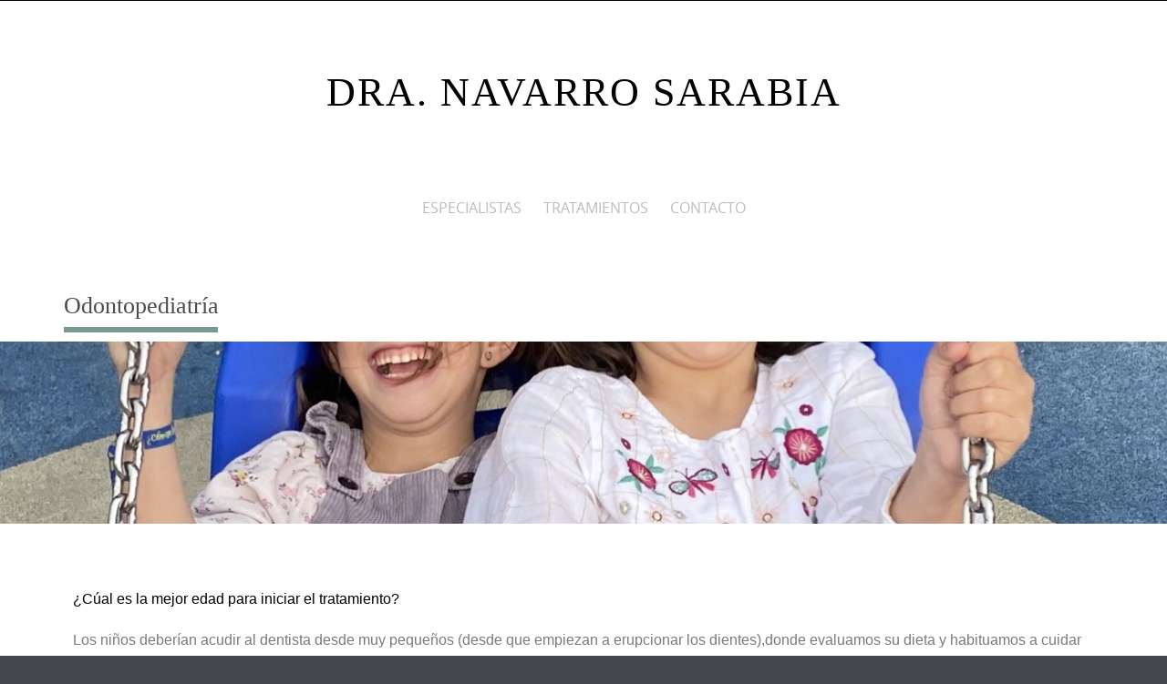

--- FILE ---
content_type: text/html; charset=UTF-8
request_url: https://cnsdental.es/odontopediatria
body_size: 28541
content:
<!DOCTYPE html><html lang="es" prefix="og: https://ogp.me/ns#"><head><meta http-equiv="X-UA-Compatible" content="IE=edge"><meta charset="UTF-8"><meta name="viewport" content="width=device-width, initial-scale=1"><link rel="profile" href="https://gmpg.org/xfn/11"><link rel="pingback" href="https://cnsdental.es/xmlrpc.php"> <script defer src="[data-uri]"></script> <script defer src=" [data-uri]"></script> <title>Odontopediatría - DRA. NAVARRO SARABIA</title><meta name="description" content="¿Cúal es la mejor edad para iniciar el tratamiento?"/><meta name="robots" content="index, follow, max-snippet:-1, max-video-preview:-1, max-image-preview:large"/><link rel="canonical" href="https://cnsdental.es/odontopediatria" /><meta property="og:locale" content="es_ES" /><meta property="og:type" content="article" /><meta property="og:title" content="Odontopediatría - DRA. NAVARRO SARABIA" /><meta property="og:description" content="¿Cúal es la mejor edad para iniciar el tratamiento?" /><meta property="og:url" content="https://cnsdental.es/odontopediatria" /><meta property="og:site_name" content="DRA. NAVARRO SARABIA" /><meta property="og:updated_time" content="2020-04-04T16:53:29+00:00" /><meta name="twitter:card" content="summary_large_image" /><meta name="twitter:title" content="Odontopediatría - DRA. NAVARRO SARABIA" /><meta name="twitter:description" content="¿Cúal es la mejor edad para iniciar el tratamiento?" /><meta name="twitter:label1" content="Tiempo de lectura" /><meta name="twitter:data1" content="1 minuto" /> <script type="application/ld+json" class="rank-math-schema">{"@context":"https://schema.org","@graph":[{"@type":"","headline":"Odontopediatr\u00eda - DRA. NAVARRO SARABIA","datePublished":"2020-04-01T01:00:08+00:00","dateModified":"2020-04-04T16:53:29+00:00","author":{"@type":"Person","name":"velaross"},"description":"\u00bfC\u00faal es la mejor edad para iniciar el tratamiento?","name":"Odontopediatr\u00eda - DRA. NAVARRO SARABIA","@id":"https://cnsdental.es/odontopediatria#richSnippet","isPartOf":{"@id":"https://cnsdental.es/odontopediatria#webpage"},"inLanguage":"es","mainEntityOfPage":{"@id":"https://cnsdental.es/odontopediatria#webpage"}}]}</script> <link rel="alternate" type="application/rss+xml" title="DRA. NAVARRO SARABIA &raquo; Feed" href="https://cnsdental.es/feed" /><link rel="alternate" type="application/rss+xml" title="DRA. NAVARRO SARABIA &raquo; Feed de los comentarios" href="https://cnsdental.es/comments/feed" /> <link rel='dns-prefetch' href='//fonts.googleapis.com'>
<link rel='dns-prefetch' href='//maps.google.com'><link rel="alternate" type="text/calendar" title="DRA. NAVARRO SARABIA &raquo; iCal Feed" href="https://cnsdental.es/events/?ical=1" /><style>[consent-id]:not(.rcb-content-blocker):not([consent-transaction-complete]):not([consent-visual-use-parent^="children:"]):not([consent-confirm]){opacity:0!important;}</style><link rel="preload" href="https://cnsdental.es/wp-content/54285487ff7bb099e44b0c8f11bfc8fc/dist/1379504092.js?ver=ebb33f508d1107f89ab32502327deb71" as="script" /><link rel="preload" href="https://cnsdental.es/wp-content/54285487ff7bb099e44b0c8f11bfc8fc/dist/1111111895.js?ver=209c452fe980a8bc212be5997ecbbdd8" as="script" /><link rel="preload" href="https://cnsdental.es/wp-content/plugins/real-cookie-banner/public/lib/animate.css/animate.min.css?ver=4.1.1" as="style" /> <script data-cfasync="false" type='text/javascript' defer src='https://cnsdental.es/wp-content/54285487ff7bb099e44b0c8f11bfc8fc/dist/1379504092.js?ver=ebb33f508d1107f89ab32502327deb71' ></script> <script type="application/json" data-skip-lazy-load="js-extra" data-skip-moving="true" data-no-defer nitro-exclude data-alt-type="application/ld+json" data-dont-merge data-wpmeteor-nooptimize="true" data-cfasync="false" id="a86ad74e57521e05ece16b612c915a9e61-js-extra">{"slug":"real-cookie-banner","textDomain":"real-cookie-banner","version":"4.8.4","restUrl":"https:\/\/cnsdental.es\/wp-json\/real-cookie-banner\/v1\/","restNamespace":"real-cookie-banner\/v1","restPathObfuscateOffset":"764cb778a58e1bf1","restRoot":"https:\/\/cnsdental.es\/wp-json\/","restQuery":{"_v":"4.8.4","_locale":"user"},"restNonce":"4f69b4011d","restRecreateNonceEndpoint":"https:\/\/cnsdental.es\/wp-admin\/admin-ajax.php?action=rest-nonce","publicUrl":"https:\/\/cnsdental.es\/wp-content\/plugins\/real-cookie-banner\/public\/","chunkFolder":"dist","chunksLanguageFolder":"https:\/\/cnsdental.es\/wp-content\/languages\/mo-cache\/real-cookie-banner\/","chunks":{"chunk-config-tab-blocker.lite.js":["es_ES-83d48f038e1cf6148175589160cda67e","es_ES-f3a58573f9ed1125e6441a73d3b01af3","es_ES-2e71c8c1d3d1be59acee11970e254e0e","es_ES-e8b2dd606e80931c891d633086cb8b96"],"chunk-config-tab-blocker.pro.js":["es_ES-ddf5ae983675e7b6eec2afc2d53654a2","es_ES-deb51440a0996dcecf5eb89c54cecce2","es_ES-656298de7f62f753c3a40cc13ac6f0cb","es_ES-9913ad75dad534aa8026de24a0203a7e"],"chunk-config-tab-consent.lite.js":["es_ES-3823d7521a3fc2857511061e0d660408"],"chunk-config-tab-consent.pro.js":["es_ES-9cb9ecf8c1e8ce14036b5f3a5e19f098"],"chunk-config-tab-cookies.lite.js":["es_ES-1a51b37d0ef409906245c7ed80d76040","es_ES-f3a58573f9ed1125e6441a73d3b01af3","es_ES-2e71c8c1d3d1be59acee11970e254e0e"],"chunk-config-tab-cookies.pro.js":["es_ES-572ee75deed92e7a74abba4b86604687","es_ES-deb51440a0996dcecf5eb89c54cecce2","es_ES-656298de7f62f753c3a40cc13ac6f0cb"],"chunk-config-tab-dashboard.lite.js":["es_ES-f843c51245ecd2b389746275b3da66b6"],"chunk-config-tab-dashboard.pro.js":["es_ES-ae5ae8f925f0409361cfe395645ac077"],"chunk-config-tab-import.lite.js":["es_ES-66df94240f04843e5a208823e466a850"],"chunk-config-tab-import.pro.js":["es_ES-e5fee6b51986d4ff7a051d6f6a7b076a"],"chunk-config-tab-licensing.lite.js":["es_ES-e01f803e4093b19d6787901b9591b5a6"],"chunk-config-tab-licensing.pro.js":["es_ES-4918ea9704f47c2055904e4104d4ffba"],"chunk-config-tab-scanner.lite.js":["es_ES-b10b39f1099ef599835c729334e38429"],"chunk-config-tab-scanner.pro.js":["es_ES-752a1502ab4f0bebfa2ad50c68ef571f"],"chunk-config-tab-settings.lite.js":["es_ES-37978e0b06b4eb18b16164a2d9c93a2c"],"chunk-config-tab-settings.pro.js":["es_ES-e59d3dcc762e276255c8989fbd1f80e3"],"chunk-config-tab-tcf.lite.js":["es_ES-4f658bdbf0aa370053460bc9e3cd1f69","es_ES-f3a58573f9ed1125e6441a73d3b01af3","es_ES-e8b2dd606e80931c891d633086cb8b96"],"chunk-config-tab-tcf.pro.js":["es_ES-e1e83d5b8a28f1f91f63b9de2a8b181a","es_ES-deb51440a0996dcecf5eb89c54cecce2","es_ES-9913ad75dad534aa8026de24a0203a7e"]},"others":{"customizeValuesBanner":"{\"layout\":{\"type\":\"banner\",\"maxHeightEnabled\":true,\"maxHeight\":500,\"dialogMaxWidth\":530,\"dialogPosition\":\"middleCenter\",\"dialogMargin\":[0,0,0,0],\"bannerPosition\":\"bottom\",\"bannerMaxWidth\":1024,\"dialogBorderRadius\":3,\"borderRadius\":5,\"animationIn\":\"slideInUp\",\"animationInDuration\":500,\"animationInOnlyMobile\":true,\"animationOut\":\"none\",\"animationOutDuration\":500,\"animationOutOnlyMobile\":true,\"overlay\":false,\"overlayBg\":\"#000000\",\"overlayBgAlpha\":50,\"overlayBlur\":2},\"decision\":{\"acceptAll\":\"button\",\"acceptEssentials\":\"button\",\"showCloseIcon\":false,\"acceptIndividual\":\"link\",\"buttonOrder\":\"all,essential,save,individual\",\"showGroups\":false,\"groupsFirstView\":false,\"saveButton\":\"always\"},\"design\":{\"bg\":\"#ffffff\",\"textAlign\":\"left\",\"linkTextDecoration\":\"underline\",\"borderWidth\":0,\"borderColor\":\"#ffffff\",\"fontSize\":13,\"fontColor\":\"#2b2b2b\",\"fontInheritFamily\":true,\"fontFamily\":\"Arial, Helvetica, sans-serif\",\"fontWeight\":\"normal\",\"boxShadowEnabled\":true,\"boxShadowOffsetX\":0,\"boxShadowOffsetY\":0,\"boxShadowBlurRadius\":17,\"boxShadowSpreadRadius\":0,\"boxShadowColor\":\"#000000\",\"boxShadowColorAlpha\":20},\"headerDesign\":{\"inheritBg\":true,\"bg\":\"#f4f4f4\",\"inheritTextAlign\":true,\"textAlign\":\"center\",\"padding\":[17,20,15,20],\"logo\":\"\",\"logoRetina\":\"\",\"logoMaxHeight\":40,\"logoPosition\":\"left\",\"logoMargin\":[5,15,5,15],\"fontSize\":20,\"fontColor\":\"#2b2b2b\",\"fontInheritFamily\":true,\"fontFamily\":\"Arial, Helvetica, sans-serif\",\"fontWeight\":\"normal\",\"borderWidth\":1,\"borderColor\":\"#efefef\"},\"bodyDesign\":{\"padding\":[15,20,5,20],\"descriptionInheritFontSize\":true,\"descriptionFontSize\":13,\"dottedGroupsInheritFontSize\":true,\"dottedGroupsFontSize\":13,\"dottedGroupsBulletColor\":\"#15779b\",\"teachingsInheritTextAlign\":true,\"teachingsTextAlign\":\"center\",\"teachingsSeparatorActive\":true,\"teachingsSeparatorWidth\":50,\"teachingsSeparatorHeight\":1,\"teachingsSeparatorColor\":\"#15779b\",\"teachingsInheritFontSize\":false,\"teachingsFontSize\":12,\"teachingsInheritFontColor\":false,\"teachingsFontColor\":\"#757575\",\"accordionMargin\":[10,0,5,0],\"accordionPadding\":[5,10,5,10],\"accordionArrowType\":\"outlined\",\"accordionArrowColor\":\"#15779b\",\"accordionBg\":\"#ffffff\",\"accordionActiveBg\":\"#f9f9f9\",\"accordionHoverBg\":\"#efefef\",\"accordionBorderWidth\":1,\"accordionBorderColor\":\"#efefef\",\"accordionTitleFontSize\":12,\"accordionTitleFontColor\":\"#2b2b2b\",\"accordionTitleFontWeight\":\"normal\",\"accordionDescriptionMargin\":[5,0,0,0],\"accordionDescriptionFontSize\":12,\"accordionDescriptionFontColor\":\"#757575\",\"accordionDescriptionFontWeight\":\"normal\",\"acceptAllOneRowLayout\":false,\"acceptAllPadding\":[10,10,10,10],\"acceptAllBg\":\"#15779b\",\"acceptAllTextAlign\":\"center\",\"acceptAllFontSize\":18,\"acceptAllFontColor\":\"#ffffff\",\"acceptAllFontWeight\":\"normal\",\"acceptAllBorderWidth\":0,\"acceptAllBorderColor\":\"#000000\",\"acceptAllHoverBg\":\"#11607d\",\"acceptAllHoverFontColor\":\"#ffffff\",\"acceptAllHoverBorderColor\":\"#000000\",\"acceptEssentialsUseAcceptAll\":true,\"acceptEssentialsButtonType\":\"\",\"acceptEssentialsPadding\":[10,10,10,10],\"acceptEssentialsBg\":\"#efefef\",\"acceptEssentialsTextAlign\":\"center\",\"acceptEssentialsFontSize\":18,\"acceptEssentialsFontColor\":\"#0a0a0a\",\"acceptEssentialsFontWeight\":\"normal\",\"acceptEssentialsBorderWidth\":0,\"acceptEssentialsBorderColor\":\"#000000\",\"acceptEssentialsHoverBg\":\"#e8e8e8\",\"acceptEssentialsHoverFontColor\":\"#000000\",\"acceptEssentialsHoverBorderColor\":\"#000000\",\"acceptIndividualPadding\":[5,5,5,5],\"acceptIndividualBg\":\"#ffffff\",\"acceptIndividualTextAlign\":\"center\",\"acceptIndividualFontSize\":16,\"acceptIndividualFontColor\":\"#15779b\",\"acceptIndividualFontWeight\":\"normal\",\"acceptIndividualBorderWidth\":0,\"acceptIndividualBorderColor\":\"#000000\",\"acceptIndividualHoverBg\":\"#ffffff\",\"acceptIndividualHoverFontColor\":\"#11607d\",\"acceptIndividualHoverBorderColor\":\"#000000\"},\"footerDesign\":{\"poweredByLink\":true,\"inheritBg\":false,\"bg\":\"#fcfcfc\",\"inheritTextAlign\":true,\"textAlign\":\"center\",\"padding\":[10,20,12,20],\"fontSize\":14,\"fontColor\":\"#757474\",\"fontInheritFamily\":true,\"fontFamily\":\"Arial, Helvetica, sans-serif\",\"fontWeight\":\"normal\",\"hoverFontColor\":\"#2b2b2b\",\"borderWidth\":1,\"borderColor\":\"#efefef\",\"languageSwitcher\":\"flags\"},\"texts\":{\"headline\":\"Preferencias de privacidad\",\"description\":\"Utilizamos cookies y tecnolog\\u00edas similares en nuestro sitio web y procesamos sus datos personales (como p. ej. su direcci\\u00f3n de IP) para, por ejemplo, personalizar el contenido y los anuncios, integrar medios de terceros proveedores o para analizar el tr\\u00e1fico de nuestro sitio web. Tambi\\u00e9n se podr\\u00e1n procesar los datos como resultado de la instalaci\\u00f3n de cookies. Podremos compartir estos datos con terceras partes, determinadas en los ajustes de privacidad.<br \\\/><br \\\/>El procesamiento de datos podr\\u00e1 efectuarse con su consentimiento o en base a un inter\\u00e9s leg\\u00edtimo, al que puede oponerse en los ajustes de privacidad. Tiene el derecho a no dar su consentimiento y a modificarlo o revocarlo m\\u00e1s adelante. Para m\\u00e1s informaci\\u00f3n sobre el uso de sus datos, por favor visite nuestra {{privacyPolicy}}pol\\u00edtica de privacidad{{\\\/privacyPolicy}}.\",\"acceptAll\":\"Aceptar todo\",\"acceptEssentials\":\"Continuar sin consentimiento\",\"acceptIndividual\":\"Configurar los ajustes de privacidad de manera individual\",\"poweredBy\":\"1\",\"dataProcessingInUnsafeCountries\":\"Algunos servicios procesan datos personales en pa\\u00edses terceros no seguros. Al consentir el uso de estos servicios, tambi\\u00e9n consiente el tratamiento de sus datos en estos pa\\u00edses terceros no seguros, de conformidad con {{legalBasis}}. En este caso existe el riesgo de que sus datos sean tratados por las autoridades con fines de control y monitoreo y quiz\\u00e1s no exista la posibilidad de imponer un recurso legal contra ello.\",\"ageNoticeBanner\":\"\\u00bfTiene menos de la {{minAge}}? Entonces no puede dar su consentimiento a los servicios opcionales. P\\u00eddales a sus padres o tutores legales que acepten estos servicios con usted.\",\"ageNoticeBlocker\":\"\\u00bfEs menor de {{minAge}}? Lamentablemente no est\\u00e1 autorizado a dar su consentimiento para este servicio con el fin de ver este contenido. \\u00a1Por favor, pida a sus padres o tutores que acepten el servicio con usted!\",\"listServicesNotice\":\"Al aceptar todos los servicios, permite que se carguen {{services}}. Estos servicios se dividen en grupos {{serviceGroups}} seg\\u00fan su finalidad (pertenencia marcada con n\\u00fameros en super\\u00edndice).\",\"listServicesLegitimateInterestNotice\":\"Asimismo, {{services}} se han cargado en base a un inter\\u00e9s leg\\u00edtimo.\",\"consentForwardingExternalHosts\":\"Se puede aplicar su consentimiento tambi\\u00e9n en {{websites}}.\",\"blockerHeadline\":\"{{name}} ha sido bloqueado debido a los ajustes de privacidad\",\"blockerLinkShowMissing\":\"Mostrar todos los servicios que a\\u00fan debe aceptar\",\"blockerLoadButton\":\"Aceptar servicios y cargar contenidos\",\"blockerAcceptInfo\":\"Al cargar el contenido bloqueado se modificar\\u00e1 sus ajustes de privacidad. El contenido de este servicio no se bloquear\\u00e1 en el futuro.\",\"stickyHistory\":\"Historial de los ajustes de privacidad\",\"stickyRevoke\":\"Revocar consentimientos\",\"stickyRevokeSuccessMessage\":\"Ha revocado exitosamente el consentimiento para los servicios con sus cookies y el tratamiento de datos personales. \\u00a1La p\\u00e1gina se volver\\u00e1 a cargar ahora!\",\"stickyChange\":\"Cambiar los ajustes de privacidad\"},\"individualLayout\":{\"inheritDialogMaxWidth\":false,\"dialogMaxWidth\":970,\"inheritBannerMaxWidth\":false,\"bannerMaxWidth\":1980,\"descriptionTextAlign\":\"left\"},\"group\":{\"checkboxBg\":\"#f0f0f0\",\"checkboxBorderWidth\":1,\"checkboxBorderColor\":\"#d2d2d2\",\"checkboxActiveColor\":\"#ffffff\",\"checkboxActiveBg\":\"#15779b\",\"checkboxActiveBorderColor\":\"#11607d\",\"groupInheritBg\":true,\"groupBg\":\"#f4f4f4\",\"groupPadding\":[15,15,15,15],\"groupSpacing\":10,\"groupBorderRadius\":5,\"groupBorderWidth\":1,\"groupBorderColor\":\"#f4f4f4\",\"headlineFontSize\":16,\"headlineFontWeight\":\"normal\",\"headlineFontColor\":\"#2b2b2b\",\"descriptionFontSize\":14,\"descriptionFontColor\":\"#757575\",\"linkColor\":\"#757575\",\"linkHoverColor\":\"#2b2b2b\",\"detailsHideLessRelevant\":true},\"saveButton\":{\"useAcceptAll\":true,\"type\":\"button\",\"padding\":[10,10,10,10],\"bg\":\"#efefef\",\"textAlign\":\"center\",\"fontSize\":18,\"fontColor\":\"#0a0a0a\",\"fontWeight\":\"normal\",\"borderWidth\":0,\"borderColor\":\"#000000\",\"hoverBg\":\"#e8e8e8\",\"hoverFontColor\":\"#000000\",\"hoverBorderColor\":\"#000000\"},\"individualTexts\":{\"headline\":\"Preferencias de privacidad individuales\",\"description\":\"Utilizamos cookies y tecnolog\\u00edas similares en nuestro sitio web y procesamos sus datos personales (como p. ej. su direcci\\u00f3n de IP) para, por ejemplo, personalizar el contenido y los anuncios, integrar medios de terceros proveedores o para analizar el tr\\u00e1fico de nuestro sitio web. Tambi\\u00e9n se podr\\u00e1n procesar los datos como resultado de la instalaci\\u00f3n de cookies. Podremos compartir estos datos con terceras partes, determinadas en los ajustes de privacidad.<br \\\/><br \\\/>El procesamiento de datos podr\\u00e1 efectuarse con su consentimiento o en base a un inter\\u00e9s leg\\u00edtimo, al que puede oponerse en los ajustes de privacidad. Tiene el derecho a no dar su consentimiento y a modificarlo o revocarlo m\\u00e1s adelante. Para m\\u00e1s informaci\\u00f3n sobre el uso de sus datos, por favor visite nuestra {{privacyPolicy}}pol\\u00edtica de privacidad{{\\\/privacyPolicy}}.<br \\\/><br \\\/>A continuaci\\u00f3n encontrar\\u00e1 un resumen de todos los servicios que utiliza este sitio web. Puede ver la informaci\\u00f3n detallada de cada servicio y aceptar cada uno de manera individual o ejercer su derecho de oposici\\u00f3n.\",\"save\":\"Guardar opciones personalizadas\",\"showMore\":\"Mostrar informaci\\u00f3n sobre el servicio\",\"hideMore\":\"Ocultar informaci\\u00f3n sobre el servicio\",\"postamble\":\"\"},\"mobile\":{\"enabled\":true,\"maxHeight\":400,\"hideHeader\":false,\"alignment\":\"bottom\",\"scalePercent\":90,\"scalePercentVertical\":-50},\"sticky\":{\"enabled\":false,\"animationsEnabled\":true,\"alignment\":\"left\",\"bubbleBorderRadius\":50,\"icon\":\"fingerprint\",\"iconCustom\":\"\",\"iconCustomRetina\":\"\",\"iconSize\":30,\"iconColor\":\"#ffffff\",\"bubbleMargin\":[10,20,20,20],\"bubblePadding\":15,\"bubbleBg\":\"#15779b\",\"bubbleBorderWidth\":0,\"bubbleBorderColor\":\"#10556f\",\"boxShadowEnabled\":true,\"boxShadowOffsetX\":0,\"boxShadowOffsetY\":2,\"boxShadowBlurRadius\":5,\"boxShadowSpreadRadius\":1,\"boxShadowColor\":\"#105b77\",\"boxShadowColorAlpha\":40,\"bubbleHoverBg\":\"#ffffff\",\"bubbleHoverBorderColor\":\"#000000\",\"hoverIconColor\":\"#000000\",\"hoverIconCustom\":\"\",\"hoverIconCustomRetina\":\"\",\"menuFontSize\":16,\"menuBorderRadius\":5,\"menuItemSpacing\":10,\"menuItemPadding\":[5,10,5,10]},\"customCss\":{\"css\":\"\",\"antiAdBlocker\":\"y\"}}","isPro":false,"showProHints":false,"proUrl":"https:\/\/devowl.io\/go\/real-cookie-banner?source=rcb-lite","showLiteNotice":true,"frontend":{"groups":"[{\"id\":16,\"name\":\"Esencial\",\"slug\":\"esencial\",\"description\":\"Se necesitan los servicios esenciales para el funcionamiento b\\u00e1sico del sitio web. S\\u00f3lo contienen servicios t\\u00e9cnicos necesarios. No se puede objetar contra estos servicios.\",\"isEssential\":true,\"isDefault\":true,\"items\":[{\"id\":1111,\"name\":\"Real Cookie Banner\",\"purpose\":\"Real Cookie Banner solicita a los visitantes del sitio web su consentimiento para instalar cookies y procesar datos personales. Para ello, se asigna un UUID (identificaci\\u00f3n seud\\u00f3nima del usuario) a cada visitante del sitio web, que es v\\u00e1lido para almacenar el consentimiento hasta que caduca la cookie. Las cookies se utilizan para comprobar si se pueden establecer cookies, para almacenar la referencia al consentimiento documentado, para almacenar a qu\\u00e9 servicios de qu\\u00e9 grupos de servicios ha dado su consentimiento el visitante y, si el consentimiento se obtiene conforme al Marco de Transparencia y Consentimiento (TCF), para almacenar el consentimiento en socios, finalidades, fines especiales, funciones y caracter\\u00edsticas especiales del TCF. Como parte de la obligaci\\u00f3n de divulgaci\\u00f3n de acuerdo con el GDPR, el consentimiento recogido est\\u00e1 plenamente documentado. Esto incluye, adem\\u00e1s de los servicios y grupos de servicios a los que el visitante ha dado su consentimiento, y si el consentimiento se obtiene de acuerdo con la norma TCF, a qu\\u00e9 socios TCF, prop\\u00f3sitos y funciones ha dado su consentimiento el visitante, todos los ajustes del banner de cookies en el momento del consentimiento, as\\u00ed como las circunstancias t\\u00e9cnicas (por ejemplo, el tama\\u00f1o del \\u00e1rea mostrada en el momento del consentimiento) y las interacciones del usuario (por ejemplo, hacer clic en los botones) que condujeron al consentimiento. El consentimiento se recoge una vez por idioma.\",\"providerContact\":{\"phone\":\"\",\"email\":\"\",\"link\":\"\"},\"isProviderCurrentWebsite\":true,\"provider\":\"\",\"uniqueName\":\"\",\"isEmbeddingOnlyExternalResources\":false,\"legalBasis\":\"legal-requirement\",\"dataProcessingInCountries\":[],\"dataProcessingInCountriesSpecialTreatments\":[],\"technicalDefinitions\":[{\"type\":\"http\",\"name\":\"real_cookie_banner*\",\"host\":\".cnsdental.es\",\"duration\":365,\"durationUnit\":\"d\",\"isSessionDuration\":false,\"purpose\":\"\"},{\"type\":\"http\",\"name\":\"real_cookie_banner*-tcf\",\"host\":\".cnsdental.es\",\"duration\":365,\"durationUnit\":\"d\",\"isSessionDuration\":false,\"purpose\":\"\"},{\"type\":\"http\",\"name\":\"real_cookie_banner*-gcm\",\"host\":\".cnsdental.es\",\"duration\":365,\"durationUnit\":\"d\",\"isSessionDuration\":false,\"purpose\":\"\"},{\"type\":\"http\",\"name\":\"real_cookie_banner-test\",\"host\":\".cnsdental.es\",\"duration\":365,\"durationUnit\":\"d\",\"isSessionDuration\":false,\"purpose\":\"\"},{\"type\":\"local\",\"name\":\"real_cookie_banner*\",\"host\":\"https:\\\/\\\/cnsdental.es\",\"duration\":1,\"durationUnit\":\"d\",\"isSessionDuration\":false,\"purpose\":\"\"},{\"type\":\"local\",\"name\":\"real_cookie_banner*-tcf\",\"host\":\"https:\\\/\\\/cnsdental.es\",\"duration\":1,\"durationUnit\":\"d\",\"isSessionDuration\":false,\"purpose\":\"\"},{\"type\":\"local\",\"name\":\"real_cookie_banner*-gcm\",\"host\":\"https:\\\/\\\/cnsdental.es\",\"duration\":1,\"durationUnit\":\"d\",\"isSessionDuration\":false,\"purpose\":\"\"},{\"type\":\"local\",\"name\":\"real_cookie_banner-consent-queue*\",\"host\":\"https:\\\/\\\/cnsdental.es\",\"duration\":1,\"durationUnit\":\"d\",\"isSessionDuration\":false,\"purpose\":\"\"}],\"codeDynamics\":[],\"providerPrivacyPolicyUrl\":\"\",\"providerLegalNoticeUrl\":\"\",\"tagManagerOptInEventName\":\"\",\"tagManagerOptOutEventName\":\"\",\"googleConsentModeConsentTypes\":[],\"executePriority\":10,\"codeOptIn\":\"\",\"executeCodeOptInWhenNoTagManagerConsentIsGiven\":false,\"codeOptOut\":\"\",\"executeCodeOptOutWhenNoTagManagerConsentIsGiven\":false,\"deleteTechnicalDefinitionsAfterOptOut\":false,\"codeOnPageLoad\":\"\",\"presetId\":\"real-cookie-banner\"}]}]","links":[],"websiteOperator":{"address":"DRA. NAVARRO SARABIA","country":"ES","contactEmail":"base64-encoded:bWFyX20uam5AaG90bWFpbC5jb20="," contactPhone":"","contactFormUrl":false},"blocker":[],"languageSwitcher":[],"predefinedDataProcessingInSafeCountriesLists":{"GDPR":["AT","BE","BG","HR","CY","CZ","DK","EE","FI","FR","DE","GR","HU","IE","IS","IT","LI","LV","LT","LU","MT","NL","NO","PL","PT","RO","SK","SI","ES","SE"],"DSG":["CH"],"GDPR+DSG":[],"ADEQUACY_EU":["AD","AR","CA","FO","GG","IL","IM","JP","JE","NZ","KR","CH","GB","UY","US"],"ADEQUACY_CH":["DE","AD","AR","AT","BE","BG","CA","CY","HR","DK","ES","EE","FI","FR","GI","GR","GG","HU","IM","FO","IE","IS","IL","IT","JE","LV","LI","LT","LU","MT","MC","NO","NZ","NL","PL","PT","CZ","RO","GB","SK","SI","SE","UY","US"]},"decisionCookieName":"real_cookie_banner-v:3_blog:1_path:16626cc","revisionHash":"70e7794499c0de435f50baa90263c3af","territorialLegalBasis":["gdpr-eprivacy"],"setCookiesViaManager":"none","isRespectDoNotTrack":false,"failedConsentDocumentationHandling":"essentials","isAcceptAllForBots":true,"isDataProcessingInUnsafeCountries":false,"isAgeNotice":true,"ageNoticeAgeLimit":14,"isListServicesNotice":true,"isBannerLessConsent":false,"isTcf":false,"isGcm":false,"isGcmListPurposes":false,"hasLazyData":false},"anonymousContentUrl":"https:\/\/cnsdental.es\/wp-content\/54285487ff7bb099e44b0c8f11bfc8fc\/dist\/","anonymousHash":"54285487ff7bb099e44b0c8f11bfc8fc","hasDynamicPreDecisions":false,"isLicensed":true,"isDevLicense":false,"multilingualSkipHTMLForTag":"","isCurrentlyInTranslationEditorPreview":false,"defaultLanguage":"","currentLanguage":"","activeLanguages":[],"context":"","iso3166OneAlpha2":{"AF":"Afganist\u00e1n","AL":"Albania","DE":"Alemania","DZ":"Algeria","AD":"Andorra","AO":"Angola","AI":"Anguila","AG":"Antigua y Barbuda","AN":"Antillas Neerlandesas","SA":"Arabia Saudita","AR":"Argentina","AM":"Armenia","AW":"Aruba","AU":"Australia","AT":"Austria","AZ":"Azerbaiy\u00e1n","BS":"Bahamas","JE":"Bail\u00eda de Jersey","BD":"Bangladesh","BB":"Barbados","BH":"Bar\u00e9in","BZ":"Belice","BJ":"Ben\u00edn","BM":"Bermudas","BY":"Bielorrusia","BO":"Bolivia","BA":"Bosnia y Herzegovina","BW":"Botsuana","BR":"Brasil","BN":"Brun\u00e9i","BG":"Bulgaria","BF":"Burkina Faso","BI":"Burundi","BT":"But\u00e1n","BE":"B\u00e9lgica","CV":"Cabo Verde","KH":"Camboya","CM":"Camer\u00fan","CA":"Canad\u00e1","QA":"Catar","TD":"Chad","CL":"Chile","CN":"China","CY":"Chipre","CO":"Colombia","CG":"Congo","KP":"Corea del Norte","KR":"Corea del Sur","CR":"Costa Rica","CI":"Costa de Marfil","HR":"Croacia","CU":"Cuba","DK":"Dinamarca","DM":"Dominica","EC":"Ecuador","EG":"Egipto","LB":"El L\u00edbano","SV":"El Salvador","IO":"El Territorio Brit\u00e1nico del Oc\u00e9ano \u00cdndico","AE":"Emiratos \u00c1rabes Unidos","ER":"Eritrea","SK":"Eslovaquia","SI":"Eslovenia","ES":"Espa\u00f1a","KW":"Estado de Kuwait","FM":"Estados Federados de Micronesia","US":"Estados Unidos","EE":"Estonia","ET":"Etiop\u00eda","RU":"Federaci\u00f3n de Rusia","FJ":"Fiji","PH":"Filipinas","FI":"Finlandia","FR":"Francia","GA":"Gab\u00f3n","GM":"Gambia","GE":"Georgia","GS":"Georgia del Sur","GH":"Ghana","GI":"Gibraltar","GD":"Granada","GR":"Grecia","GL":"Groenlandia","GP":"Guadalupe","GU":"Guam","GT":"Guatemala","GF":"Guayana Francesa","GG":"Guernsey","GQ":"Guinea Ecuatorial","GW":"Guinea-Bissau","GY":"Guyana","HT":"Hait\u00ed","HN":"Honduras","HK":"Hong Kong","HU":"Hungr\u00eda","IN":"India","ID":"Indonesia","IQ":"Iraq","IE":"Irlanda","BV":"Isla Bouvet","MU":"Isla Mauricio","IM":"Isla de Man","MS":"Isla de Montserrat","CX":"Isla de Navidad","NF":"Isla de Norfolk","IS":"Islandia","KY":"Islas Caim\u00e1n","CC":"Islas Cocos (Keeling)","CK":"Islas Cook","FO":"Islas Feroe","HM":"Islas Heard y Mcdonald","MP":"Islas Marianas del Norte","MH":"Islas Marshall","PN":"Islas Pitcairn","SB":"Islas Salom\u00f3n","SC":"Islas Seychelles","TC":"Islas Turcas y Caicos","VG":"Islas V\u00edrgenes Brit\u00e1nicas","VI":"Islas V\u00edrgenes, EE.UU.","UM":"Islas perif\u00e9ricas de Estados Unidos","IL":"Israel","IT":"Italia","JM":"Jamaica","JP":"Jap\u00f3n","JO":"Jordania","KZ":"Kazajist\u00e1n","KE":"Kenia","KG":"Kirguist\u00e1n","KI":"Kiribati","AQ":"La Ant\u00e1rtida","LA":"Laos","KM":"Las Comoras","FK":"Las Islas Malvinas","MV":"Las Maldivas","TF":"Las Tierras Australes y Ant\u00e1rticas Francesas","LS":"Lesoto","LV":"Letonia","LR":"Liberia","LY":"Libia","LI":"Liechtenstein","LT":"Lituania","LU":"Luxemburgo","MO":"Macao","MK":"Macedonia","MG":"Madagascar","MY":"Malasia","MW":"Malawi","ML":"Mali","MT":"Malta","MA":"Marruecos","MQ":"Martinica","MR":"Mauritania","YT":"Mayotte","MD":"Moldavia","MN":"Mongolia","ME":"Montenegro","MZ":"Mozambique","MM":"Myanmar","MX":"M\u00e9xico","MC":"M\u00f3naco","NA":"Namibia","NR":"Nauru","NP":"Nepal","NI":"Nicaragua","NG":"Nigeria","NU":"Niue","NO":"Noruega","NC":"Nueva Caledonia","NZ":"Nueva Zelanda","NE":"N\u00edger","OM":"Om\u00e1n","PK":"Pakist\u00e1n","PW":"Palau","PA":"Panam\u00e1","PG":"Pap\u00faa Nueva Guinea","PY":"Paraguay","NL":"Pa\u00edses Bajos","PE":"Per\u00fa","PF":"Polinesia Francesa","PL":"Polonia","PT":"Portugal","PR":"Puerto Rico","GB":"Reino Unido","CF":"Rep\u00fablica Centroafricana","CZ":"Rep\u00fablica Checa","CD":"Rep\u00fablica Democr\u00e1tica del Congo","DO":"Rep\u00fablica Dominicana","IR":"Rep\u00fablica Isl\u00e1mica de Ir\u00e1n","GN":"Rep\u00fablica de Guinea","RE":"Reuni\u00f3n","RO":"Romania","RW":"Ruanda","WS":"Samoa","AS":"Samoa Americana","BL":"San Bartolom\u00e9","KN":"San Crist\u00f3bal y Nieves","SM":"San Marino","MF":"San Martin","PM":"San Pedro y Miquel\u00f3n","VC":"San Vicente y las Granadinas","SH":"Santa Elena","LC":"Santa Lucia","VA":"Santa Sede (Estado de la Ciudad del Vaticano)","ST":"Santo Tom\u00e9 y Pr\u00edncipe","SN":"Senegal","RS":"Serbia","SL":"Sierra Leona","SG":"Singapur","SY":"Siria","SO":"Somalia","LK":"Sri Lanka","SZ":"Suazilandia","ZA":"Sud\u00e1frica","SD":"Sud\u00e1n","SE":"Suecia","CH":"Suiza","SR":"Surinam","SJ":"Svalbard y Jan Mayen","EH":"S\u00e1hara Occidental","TH":"Tailandia","TW":"Taiw\u00e1n","TZ":"Tanzania","TJ":"Tayikist\u00e1n","PS":"Territorio Palestino Ocupado","TL":"Timor Oriental","TG":"Togo","TK":"Tokelau","TO":"Tonga","TT":"Trinidad y Tobago","TM":"Turkmenist\u00e1n","TR":"Turqu\u00eda","TV":"Tuvalu","TN":"T\u00fanez","UA":"Ucrania","UG":"Uganda","UY":"Uruguay","UZ":"Uzbekist\u00e1n","VU":"Vanuatu","VE":"Venezuela","VN":"Vietnam","WF":"Wallis y Futuna","YE":"Yemen","DJ":"Yibuti","ZM":"Zambia","ZW":"Zimbawe","AX":"\u00c5land"},"visualParentSelectors":{".et_pb_video_box":1,".et_pb_video_slider:has(>.et_pb_slider_carousel %s)":"self",".ast-oembed-container":1,".wpb_video_wrapper":1,".gdlr-core-pbf-background-wrap":1},"isPreventPreDecision":false,"isInvalidateImplicitUserConsent":false,"dependantVisibilityContainers":["[role=\"tabpanel\"]",".eael-tab-content-item",".wpcs_content_inner",".op3-contenttoggleitem-content",".op3-popoverlay-content",".pum-overlay","[data-elementor-type=\"popup\"]",".wp-block-ub-content-toggle-accordion-content-wrap",".w-popup-wrap",".oxy-lightbox_inner[data-inner-content=true]",".oxy-pro-accordion_body",".oxy-tab-content",".kt-accordion-panel",".vc_tta-panel-body",".mfp-hide","div[id^=\"tve_thrive_lightbox_\"]"],"disableDeduplicateExceptions":[".et_pb_video_slider"],"bannerDesignVersion":10,"bannerI18n":{"showMore":"Ver m\u00e1s","hideMore":"Ocultar","showLessRelevantDetails":"Ver m\u00e1s detalles (%s)","hideLessRelevantDetails":"Ocultar m\u00e1s detalles (%s)","other":"Otros","legalBasis":"Uso conforme a la base legal de","territorialLegalBasisArticles":{"gdpr-eprivacy":{"dataProcessingInUnsafeCountries":"Art. 49.1.a) RGPD"},"dsg-switzerland":{"dataProcessingInUnsafeCountries":"Art. 17.1.a) DSG (Suiza)"}},"legitimateInterest":"Inter\u00e9s leg\u00edtimo","legalRequirement":"Cumplimiento de una obligaci\u00f3n legal","consent":"Consentimiento","crawlerLinkAlert":"Hemos detectado que es un crawler o bot. Solo las personas f\u00edsicas deben dar su consentimiento a las cookies y al tratamiento de datos personales. Por lo tanto, el enlace no cumple ninguna funci\u00f3n para usted.","technicalCookieDefinitions":"Definiciones de cookies t\u00e9cnicas","technicalCookieName":"Nombre de la cookie t\u00e9cnica","usesCookies":"Utiliza cookies","cookieRefresh":"Actualizaci\u00f3n de cookies","usesNonCookieAccess":"Utiliza informaci\u00f3n similar a las cookies (LocalStorage, SessionStorage, IndexDB, etc.)","host":"Host","duration":"Duraci\u00f3n","noExpiration":"Sin caducidad","type":"Tipo","purpose":"Prop\u00f3sito","purposes":"Finalidades","headerTitlePrivacyPolicyHistory":"Historial de su configuraci\u00f3n de privacidad","skipToConsentChoices":"Ir a opciones de consentimiento","historyLabel":"Mostrar el consentimiento de","historyItemLoadError":"La lectura del consentimiento ha fallado. Vuelva a intentarlo m\u00e1s tarde!","historySelectNone":"No se ha consentido todav\u00eda con","provider":"Proveedor","providerContactPhone":"Tel\u00e9fono","providerContactEmail":"Correo electr\u00f3nico","providerContactLink":"Formulario de contacto","providerPrivacyPolicyUrl":"Pol\u00edtica de privacidad","providerLegalNoticeUrl":"Aviso legal","nonStandard":"Procesamiento de datos no estandarizados","nonStandardDesc":"Algunos servicios instalan cookies y\/o procesan datos personales sin cumplir con los est\u00e1ndares de comunicaci\u00f3n de consentimiento. Estos servicios se dividen en varios grupos. Los denominados \"servicios esenciales\" se utilizan sobre la base de un inter\u00e9s leg\u00edtimo y no pueden excluirse voluntariamente (se necesitar\u00e1 presentar seguramente una objeci\u00f3n por correo electr\u00f3nico o carta de acuerdo con la pol\u00edtica de privacidad), mientras que todos los dem\u00e1s servicios solo se utilizan despu\u00e9s de otorgarles consentimiento.","dataProcessingInThirdCountries":"Procesamiento de datos en terceros pa\u00edses","safetyMechanisms":{"label":"Mecanismos de seguridad para la transmisi\u00f3n de datos","standardContractualClauses":"Cl\u00e1usulas contractuales tipo","adequacyDecision":"Decisi\u00f3n de adecuaci\u00f3n","eu":"UE","switzerland":"Suiza","bindingCorporateRules":"Normas corporativas vinculantes","contractualGuaranteeSccSubprocessors":"Garant\u00edas del contrato para las cl\u00e1usulas contractuales tipo al tratar con subencargados"},"durationUnit":{"n1":{"s":"segundo","m":"minuto","h":"hora","d":"d\u00eda","mo":"mes","y":"a\u00f1o"},"nx":{"s":"segundos","m":"minutos","h":"horas","d":"d\u00edas","mo":"Meses","y":"a\u00f1os"}},"close":"Cerrar","closeWithoutSaving":"Cerrar sin guardar","yes":"S\u00ed","no":"No","unknown":"Desconocido","none":"Ninguno","noLicense":"Sin licencia activada - \u00a1No disponible para su uso en producci\u00f3n!","devLicense":"\u00a1Licencia de producto no disponible para uso en producci\u00f3n!","devLicenseLearnMore":"M\u00e1s informaci\u00f3n","devLicenseLink":"https:\/\/devowl.io\/knowledge-base\/license-installation-type\/","andSeparator":" y ","appropriateSafeguard":"Protecci\u00f3n adecuada","dataProcessingInUnsafeCountries":"Procesamiento de datos en pa\u00edses terceros inseguros"},"pageRequestUuid4":"a8fb98ccb-8c06-467a-8f7c-06f7bdbb872b","pageByIdUrl":"https:\/\/cnsdental.es?page_id","pluginUrl":"https:\/\/devowl.io\/wordpress-real-cookie-banner\/"}}</script> <script data-skip-lazy-load="js-extra" data-skip-moving="true" data-no-defer nitro-exclude data-alt-type="application/ld+json" data-dont-merge data-wpmeteor-nooptimize="true" data-cfasync="false" id="a86ad74e57521e05ece16b612c915a9e62-js-extra">(()=>{var x=function (a,b){return-1<["codeOptIn","codeOptOut","codeOnPageLoad","contactEmail"].indexOf(a)&&"string"==typeof b&&b.startsWith("base64-encoded:")?window.atob(b.substr(15)):b},t=(e,t)=>new Proxy(e,{get:(e,n)=>{let r=Reflect.get(e,n);return n===t&&"string"==typeof r&&(r=JSON.parse(r,x),Reflect.set(e,n,r)),r}}),n=JSON.parse(document.getElementById("a86ad74e57521e05ece16b612c915a9e61-js-extra").innerHTML,x);window.Proxy?n.others.frontend=t(n.others.frontend,"groups"):n.others.frontend.groups=JSON.parse(n.others.frontend.groups,x);window.Proxy?n.others=t(n.others,"customizeValuesBanner"):n.others.customizeValuesBanner=JSON.parse(n.others.customizeValuesBanner,x);;window.realCookieBanner=n})();</script><script data-cfasync="false" type='text/javascript' id='real-cookie-banner-banner-js-before'>((a,b)=>{a[b]||(a[b]={unblockSync:()=>undefined},["consentSync"].forEach(c=>a[b][c]=()=>({cookie:null,consentGiven:!1,cookieOptIn:!0})),["consent","consentAll","unblock"].forEach(c=>a[b][c]=(...d)=>new Promise(e=>a.addEventListener(b,()=>{a[b][c](...d).then(e)},{once:!0}))))})(window,"consentApi");</script> <script data-cfasync="false" type='text/javascript' defer src='https://cnsdental.es/wp-content/54285487ff7bb099e44b0c8f11bfc8fc/dist/1111111895.js?ver=209c452fe980a8bc212be5997ecbbdd8' ></script> <link rel='stylesheet' id='animate-css-css' href='https://cnsdental.es/wp-content/plugins/real-cookie-banner/public/lib/animate.css/animate.min.css?ver=4.1.1' type='text/css' media='all' /> <script defer src="[data-uri]"></script> <style type=" text/css">img.wp-smiley,
img.emoji {
	display: inline !important;
	border: none !important;
	box-shadow: none !important;
	height: 1em !important;
	width: 1em !important;
	margin: 0 0.07em !important;
	vertical-align: -0.1em !important;
	background: none !important;
	padding: 0 !important;
}</style><link rel='stylesheet' id='sbi_styles-css' href='https://cnsdental.es/wp-content/plugins/instagram-feed/css/sbi-styles.min.css?ver=6.4.3' type='text/css' media='all' /><style id='rank-math-toc-block-style-inline-css' type='text/css'>.wp-block-rank-math-toc-block nav ol{counter-reset:item}.wp-block-rank-math-toc-block nav ol li{display:block}.wp-block-rank-math-toc-block nav ol li:before{content:counters(item, ".") ". ";counter-increment:item}</style><link rel='stylesheet' id='contact-form-7-css' href='https://cnsdental.es/wp-content/cache/autoptimize/autoptimize_single_3fd2afa98866679439097f4ab102fe0a.php?ver=5.8.7' type='text/css' media='all' /><link rel='stylesheet' id='wp-gmap-embed-front-css-css' href='https://cnsdental.es/wp-content/plugins/gmap-embed/public/assets/css/front_custom_style.css?ver=1717265763' type='text/css' media='all' /><link rel='stylesheet' id='organic-widgets-css' href='https://cnsdental.es/wp-content/cache/autoptimize/autoptimize_single_f6ddd028cdcadfc49bde9d4c979309ee.php?ver=1.4.17' type='text/css' media='all' /><link rel='stylesheet' id='puresimple-responsive-css' href='https://cnsdental.es/wp-content/themes/pure-simple/css/responsive.min.css?ver=3.1.1' type='text/css' media='all' /><link rel='stylesheet' id='puresimple-fontawesome-css' href='https://cnsdental.es/wp-content/themes/pure-simple/css/font-awesome.min.css?ver=4.2.0' type='text/css' media='all' /><link rel='stylesheet' id='puresimple-opensans-css' href='https://cnsdental.es/wp-content/cache/autoptimize/autoptimize_single_8d4f3b59352889ab4f3b7fea77fc5445.php?ver=1.0.2' type='text/css' media='all' /><link rel='stylesheet' id='puresimple-style-css' href='https://cnsdental.es/wp-content/cache/autoptimize/autoptimize_single_048399cc808d8269eb216435993a7305.php?ver=6.2.8' type='text/css' media='all' /><link rel='stylesheet' id='organic-widgets-fontawesome-css' href='https://cnsdental.es/wp-content/cache/autoptimize/autoptimize_single_7aba9ab64a04d3bff3d3febd9228436d.php?ver=6.2.8' type='text/css' media='all' /><link rel='stylesheet' id='elementor-icons-css' href='https://cnsdental.es/wp-content/plugins/elementor/assets/lib/eicons/css/elementor-icons.min.css?ver=5.30.0' type='text/css' media='all' /><link rel='stylesheet' id='elementor-frontend-css' href='https://cnsdental.es/wp-content/plugins/elementor/assets/css/frontend.min.css?ver=3.23.1' type='text/css' media='all' /><link rel='stylesheet' id='swiper-css' href='https://cnsdental.es/wp-content/plugins/elementor/assets/lib/swiper/v8/css/swiper.min.css?ver=8.4.5' type='text/css' media='all' /><link rel='stylesheet' id='elementor-post-476-css' href='https://cnsdental.es/wp-content/cache/autoptimize/autoptimize_single_1a8df451158003f949e159c2a4b066e0.php?ver=1721581941' type='text/css' media='all' /><link rel='stylesheet' id='sbistyles-css' href='https://cnsdental.es/wp-content/plugins/instagram-feed/css/sbi-styles.min.css?ver=6.4.3' type='text/css' media='all' /><link rel='stylesheet' id='elementor-global-css' href='https://cnsdental.es/wp-content/cache/autoptimize/autoptimize_single_58b19775b26ea773f48427eafe163844.php?ver=1721581941' type='text/css' media='all' /><link rel='stylesheet' id='elementor-post-266-css' href='https://cnsdental.es/wp-content/cache/autoptimize/autoptimize_single_a7ad27d1604bfd10259b3c194f4036e8.php?ver=1721582398' type='text/css' media='all' /><link rel='stylesheet' id='jquery-lazyloadxt-spinner-css-css' href='https://cnsdental.es/wp-content/cache/autoptimize/autoptimize_single_d4a56d3242663a4b372dc090375e8136.php?ver=6.2.8' type='text/css' media='all' /><link rel='stylesheet' id='eael-general-css' href='https://cnsdental.es/wp-content/plugins/essential-addons-for-elementor-lite/assets/front-end/css/view/general.min.css?ver=5.9.27' type='text/css' media='all' /><link rel='stylesheet' id='google-fonts-1-css' href='https://fonts.googleapis.com/css?family=Roboto%3A100%2C100italic%2C200%2C200italic%2C300%2C300italic%2C400%2C400italic%2C500%2C500italic%2C600%2C600italic%2C700%2C700italic%2C800%2C800italic%2C900%2C900italic%7CRoboto+Slab%3A100%2C100italic%2C200%2C200italic%2C300%2C300italic%2C400%2C400italic%2C500%2C500italic%2C600%2C600italic%2C700%2C700italic%2C800%2C800italic%2C900%2C900italic%7CCinzel%3A100%2C100italic%2C200%2C200italic%2C300%2C300italic%2C400%2C400italic%2C500%2C500italic%2C600%2C600italic%2C700%2C700italic%2C800%2C800italic%2C900%2C900italic&#038;display=auto&#038;ver=6.2.8' type='text/css' media='all' /><link rel="preconnect" href="https://fonts.gstatic.com/" crossorigin><script type='text/javascript' src='https://cnsdental.es/wp-includes/js/jquery/jquery.min.js?ver=3.6.4' id='jquery-core-js'></script> <script defer type='text/javascript' src='https://cnsdental.es/wp-includes/js/jquery/jquery-migrate.min.js?ver=3.4.0' id='jquery-migrate-js'></script> <script defer type='text/javascript' src='https://cnsdental.es/wp-content/cache/autoptimize/autoptimize_single_515f3c5f0e0f5bfccbbe501ee8aab625.php?ver=6.2.8' id='1and1-wp-cookies-js'></script> <script defer type='text/javascript' src='https://maps.google.com/maps/api/js?amp;libraries=places&amp;language=en&amp;region=US&amp;callback=Function.prototype&amp;ver=6.2.8&amp;key=AIzaSyDsXym1O3bhBz4YHaixCkWy9jf4QeU9EE0' id='wp-gmap-api-js'></script> <script defer id="wp-gmap-api-js-after" src="[data-uri]"></script> <script defer type='text/javascript' src='https://cnsdental.es/wp-content/cache/autoptimize/autoptimize_single_7bea43daedc42bae715d4cfdf4f47600.php?ver=1.4.17' id='organic-widgets-js'></script> <script defer type='text/javascript' src='https://cnsdental.es/wp-content/cache/autoptimize/autoptimize_single_b5d031c37d0b8ecc8cc56a560215da8b.php?ver=6.2.8' id='organic-widgets-backgroundimagebrightness-js-js'></script> <link rel="https://api.w.org/" href="https://cnsdental.es/wp-json/" /><link rel="alternate" type="application/json" href="https://cnsdental.es/wp-json/wp/v2/pages/266" /><link rel="EditURI" type="application/rsd+xml" title="RSD" href="https://cnsdental.es/xmlrpc.php?rsd" /><link rel="wlwmanifest" type="application/wlwmanifest+xml" href="https://cnsdental.es/wp-includes/wlwmanifest.xml" /><meta name="generator" content="WordPress 6.2.8" /><link rel='shortlink' href='https://cnsdental.es/?p=266' /><link rel="alternate" type="application/json+oembed" href="https://cnsdental.es/wp-json/oembed/1.0/embed?url=https%3A%2F%2Fcnsdental.es%2Fodontopediatria" /><link rel="alternate" type="text/xml+oembed" href="https://cnsdental.es/wp-json/oembed/1.0/embed?url=https%3A%2F%2Fcnsdental.es%2Fodontopediatria&#038;format=xml" /><link rel='stylesheet' id='template_01-main-css' href='https://cnsdental.es/wp-content/cache/autoptimize/autoptimize_single_b8e1a609dc221c291213dcbc96caf4ca.php?ver=6.2.8' type='text/css' media='all' /><link rel='stylesheet' id='Montserrat-css' href='https://fonts.googleapis.com/css?family=Montserrat%3A500&#038;ver=6.2.8' type='text/css' media='all' /><link rel='stylesheet' id='Titillium-css' href='https://fonts.googleapis.com/css?family=Titillium+Web%3A700%2C900&#038;ver=6.2.8' type='text/css' media='all' /> <script defer src="[data-uri]"></script> <meta name="tec-api-version" content="v1"><meta name="tec-api-origin" content="https://cnsdental.es"><link rel="alternate" href="https://cnsdental.es/wp-json/tribe/events/v1/" /><script type="application/ld+json" id="wl-jsonld">[{"@context":"http:\/\/schema.org","@id":"\/page\/odontopediatria","@type":"Article","mainEntityOfPage":"https:\/\/cnsdental.es\/odontopediatria","headline":"Odontopediatr\u00eda","url":"https:\/\/cnsdental.es\/odontopediatria","datePublished":"2020-04-01T01:00","dateModified":"2020-04-04T16:53","wordCount":258,"commentCount":"0","inLanguage":"es-ES","author":{"@type":"Person","@id":"\/author\/velaross","name":"velaross","givenName":"","familyName":"","url":"https:\/\/cnsdental.es\/author\/velaross"}}]</script><style type="text/css">html {font-size: 100%;}a, a:visited {color:#c69f63;}a:focus, a:hover {color:#767676;}.more-link a {background-color: #000000;	color: #ffffff;}.more-link a:hover {background-color: #a48a61; color: #ffffff;}#footer-menu a {color: #b2b2b2;}#footer-menu a:hover {color: #767676;}#bottom-wrapper a,#bottom-wrapper .tagcloud a {color: #ffffff;}#bottom-wrapper a:hover {color: #000000;}#bottom-wrapper .tagcloud a {border-color: #000000;}#socialbar .socialicon {background-color: #42474d;}#socialbar a {color: #767676;}#socialbar a:hover {color: #9c9c9c;}.entry-title {font-size: 1.625rem;}.widget-title {font-size: 1.313rem;}#content {font-size: 0.813rem;}#bottom-wrapper {font-size: 0.75rem;}.site-tagline:before {background-color: #b9b9b9;}#cta {background-color:#ffffff;}h1 {font-size: 1.75rem;}h2 {font-size: 1.625rem;}h3 {font-size: 1.438rem;}h4 {font-size: 1.125rem;}h5 {font-size: 1rem;}h6 {font-size: 0.875rem;}#cta-heading {color:#4c4c4c;}.entry-title, .entry-title a {color:#4c4c4c;}.widget-title {color:#4c4c4c;} .entry-title a:hover {color:#a48a61;}#bottom-wrapper .widget-title {color:#cadad7;}#footer-heading {color:#ffffff;}#bottom-wrapper {background-color:#ededed;}.menu-toggle {background-color: #ffffff; color: #000000;} .site-navigation.toggled-on a {background: #ffffff; color:#000000;}

@media screen and (min-width: 783px) {.site-navigation ul {font-size: 1rem;}.primary-navigation li li > a {font-size: 0.813rem;}.primary-navigation li li > a {color:#b6b6b6; border-color:#ffffff;}.primary-navigation li a,.site-navigation a:hover,.site-navigation .current-menu-item > a,.site-navigation .current-menu-item > a,.site-navigation .current-menu-ancestor > a {color:#bcbcbc;}.primary-navigation ul ul,.primary-navigation > li a:hover,.primary-navigation li:hover > a,.primary-navigation li li.focus > a,.primary-navigation ul ul a:hover,.primary-navigation ul ul li.focus > a {background-color:#ffffff;}.site-navigation .current-menu-item > a,
.site-navigation .current-menu-ancestor > a {background-color: #ffffff;}	.home.current-menu-item a {background: none;} .primary-navigation li:hover > ul.sub-menu, .primary-navigation li li:hover > a { background-color: #d6d6d6 }}</style><meta name="generator" content="Elementor 3.23.1; features: additional_custom_breakpoints, e_lazyload; settings: css_print_method-external, google_font-enabled, font_display-auto"><style type="text/css">.recentcomments a{display:inline !important;padding:0 !important;margin:0 !important;}</style><meta name="generator" content="Powered by Visual Composer - drag and drop page builder for WordPress."/> <!--[if lte IE 9]><link rel="stylesheet" type="text/css" href="https://cnsdental.es/wp-content/plugins/js_composer/assets/css/vc_lte_ie9.min.css" media="screen"><![endif]--><!--[if IE  8]><link rel="stylesheet" type="text/css" href="https://cnsdental.es/wp-content/plugins/js_composer/assets/css/vc-ie8.min.css" media="screen"><![endif]--><style>.e-con.e-parent:nth-of-type(n+4):not(.e-lazyloaded):not(.e-no-lazyload),
				.e-con.e-parent:nth-of-type(n+4):not(.e-lazyloaded):not(.e-no-lazyload) * {
					background-image: none !important;
				}
				@media screen and (max-height: 1024px) {
					.e-con.e-parent:nth-of-type(n+3):not(.e-lazyloaded):not(.e-no-lazyload),
					.e-con.e-parent:nth-of-type(n+3):not(.e-lazyloaded):not(.e-no-lazyload) * {
						background-image: none !important;
					}
				}
				@media screen and (max-height: 640px) {
					.e-con.e-parent:nth-of-type(n+2):not(.e-lazyloaded):not(.e-no-lazyload),
					.e-con.e-parent:nth-of-type(n+2):not(.e-lazyloaded):not(.e-no-lazyload) * {
						background-image: none !important;
					}
				}</style><style type="text/css">.broken_link, a.broken_link {
	text-decoration: line-through;
}</style><style type="text/css" id="custom-background-css">body.custom-background { background-image: url("https://cnsdental.es/wp-content/uploads/2019/06/IMG_7267r.jpg"); background-position: center top; background-size: auto; background-repeat: repeat; background-attachment: scroll; }</style><link rel="icon" href="https://cnsdental.es/wp-content/uploads/2024/06/cropped-diente-1-150x150.png" sizes="32x32" /><link rel="icon" href="https://cnsdental.es/wp-content/uploads/2024/06/cropped-diente-1-300x300.png" sizes="192x192" /><link rel="apple-touch-icon" href="https://cnsdental.es/wp-content/uploads/2024/06/cropped-diente-1-300x300.png" /><meta name="msapplication-TileImage" content="https://cnsdental.es/wp-content/uploads/2024/06/cropped-diente-1-300x300.png" /> <style></style> <noscript><style type="text/css">.wpb_animate_when_almost_visible { opacity: 1; }</style></noscript><script defer src="[data-uri]"></script></head><body class="page-template-default page page-id-266 custom-background tribe-no-js wpb-js-composer js-comp-ver-4.12.1 vc_responsive elementor-default elementor-kit-476 elementor-page elementor-page-266"><div class="puresimple_move_to_top"> <i class="fa fa-arrow-up"></i></div><div id="page" class="boxwide hfeed site"> <a class="skip-link screen-reader-text" href="#content">Saltar al contenido</a><div id="masthead" class="header-box" style="background-color: #ffffff;"><div class="header-bg" style=" background-image: url();"><div class="header-inner"  style="padding: 2rem 0 2rem 0;"><div class="site-info fade-logo" style="background-color: #fff;"><h1 class="site-title" style="font-size: 2.75rem;"> <a style="color: #000;" href="https://cnsdental.es" title="DRA. NAVARRO SARABIA " rel="home">DRA. NAVARRO SARABIA</a></h1></div></div></div></div><div class="navigation clearfix" style="background-color: #ffffff;"><div class="container"><div class="row"><div class="col-md-12"><div id="navbar" class="navbar"><nav id="primary-navigation" class="site-navigation primary-navigation" role="navigation"><div class="toggle-container visible-xs visible-sm hidden-md hidden-lg" style="background-color: #ffffff;"> <button class="menu-toggle">Menú</button></div> <a class="screen-reader-text skip-link" href="#content">Saltar al contenido</a><ul id="menu-inicio" class="nav-menu"><li id="menu-item-116" class="menu-item menu-item-type-post_type menu-item-object-page menu-item-116"><a href="https://cnsdental.es/quienes-somos">ESPECIALISTAS</a></li><li id="menu-item-18" class="menu-item menu-item-type-post_type menu-item-object-page menu-item-18"><a href="https://cnsdental.es/tratamientos">Tratamientos</a></li><li id="menu-item-19" class="menu-item menu-item-type-post_type menu-item-object-page menu-item-19"><a href="https://cnsdental.es/ubicacion">CONTACTO</a></li></ul></nav></div></div></div></div></div><div id="primary" class="content-area"><div id="content" class="site-content" style="background-color: #ffffff; color:#767676;" role="main"><div class="container"><div class="row"><div class="col-md-9"><article id="post-266" class="post-266 page type-page status-publish hentry wl_entity_type-article"><header class="entry-header"><h1 class="entry-title">Odontopediatría</h1></header><div class="entry-content"><div data-elementor-type="wp-page" data-elementor-id="266" class="elementor elementor-266"><section class="elementor-section elementor-top-section elementor-element elementor-element-6020bb2 elementor-section-stretched elementor-section-boxed elementor-section-height-default elementor-section-height-default" data-id="6020bb2" data-element_type="section" data-settings="{&quot;stretch_section&quot;:&quot;section-stretched&quot;,&quot;background_background&quot;:&quot;classic&quot;}"><div class="elementor-container elementor-column-gap-default"><div class="elementor-column elementor-col-100 elementor-top-column elementor-element elementor-element-61de4a0" data-id="61de4a0" data-element_type="column"><div class="elementor-widget-wrap elementor-element-populated"><div class="elementor-element elementor-element-dbde9bb elementor-widget elementor-widget-text-editor" data-id="dbde9bb" data-element_type="widget" data-widget_type="text-editor.default"><div class="elementor-widget-container"><p> </p><p> </p><p> </p><p> </p></div></div></div></div></div></section><section class="elementor-section elementor-top-section elementor-element elementor-element-54b23c10 elementor-section-stretched elementor-section-boxed elementor-section-height-default elementor-section-height-default" data-id="54b23c10" data-element_type="section" data-settings="{&quot;stretch_section&quot;:&quot;section-stretched&quot;}"><div class="elementor-container elementor-column-gap-default"><div class="elementor-column elementor-col-100 elementor-top-column elementor-element elementor-element-191295ca" data-id="191295ca" data-element_type="column"><div class="elementor-widget-wrap elementor-element-populated"><div class="elementor-element elementor-element-474092f8 elementor-widget elementor-widget-text-editor" data-id="474092f8" data-element_type="widget" data-widget_type="text-editor.default"><div class="elementor-widget-container"><p> </p><p><span style="font-size: 12pt; font-family: tahoma, arial, helvetica, sans-serif; color: #000000;">¿Cúal es la mejor edad para iniciar el tratamiento?</span></p><p><span style="font-size: 12pt; font-family: tahoma, arial, helvetica, sans-serif;"> Los niños deberían acudir al dentista desde muy pequeños (desde que empiezan a erupcionar los dientes),donde evaluamos su dieta y habituamos a cuidar de su dentición y con esto, prevenir o mantener un control de las caries.</span></p><p><span style="font-size: 12pt; font-family: tahoma, arial, helvetica, sans-serif;"> Se considera que al cumplir los 7 años es recomendable la primera visita al ortodoncista, pero, a veces, según el caso es necesario verles antes para interceptar cualquier anomalía que pudiera tener fácil solución durante su crecimiento.</span></p><p><span style="font-family: tahoma, arial, helvetica, sans-serif; font-size: 12pt;"></span></p><div style="text-align: left;"><span style="font-size: 12pt;"><span style="font-family: tahoma, arial, helvetica, sans-serif;"> La </span><span style="font-family: tahoma, arial, helvetica, sans-serif; color: #000000;">Clínica Dental Dra. Navarro</span><span style="font-family: tahoma, arial, helvetica, sans-serif;"> se encuentra adscrita al <span style="color: #000000;">Plan de Atención Dental Infantil (PADI)</span>, proporcionando una atención integral infantil con más de </span><span style="font-family: tahoma, arial, helvetica, sans-serif; color: #000000;">35 años de experiencia, </span><span style="font-family: tahoma, arial, helvetica, sans-serif;">donde los niños con edades comprendidas entre los 6 y 15 años de edad tienen derecho a la </span><span style="font-family: tahoma, arial, helvetica, sans-serif; color: #000000;">asistencia dental básica gratuita.</span></span><span style="font-size: 12pt;"><span style="font-family: tahoma, arial, helvetica, sans-serif;">Benefíciese de las ventajas del programa de salud bucodental de la Junta de Andalucía.</span></span></div><div> </div><p><span style="font-family: tahoma, arial, helvetica, sans-serif; font-size: 12pt;"></span></p></div></div></div></div></div></section><section class="elementor-section elementor-top-section elementor-element elementor-element-7aa0206 elementor-section-stretched elementor-section-boxed elementor-section-height-default elementor-section-height-default" data-id="7aa0206" data-element_type="section" data-settings="{&quot;stretch_section&quot;:&quot;section-stretched&quot;,&quot;background_background&quot;:&quot;classic&quot;}"><div class="elementor-container elementor-column-gap-default"><div class="elementor-column elementor-col-100 elementor-top-column elementor-element elementor-element-3eb7d45" data-id="3eb7d45" data-element_type="column"><div class="elementor-widget-wrap elementor-element-populated"><div class="elementor-element elementor-element-53d7d0a elementor-widget elementor-widget-text-editor" data-id="53d7d0a" data-element_type="widget" data-widget_type="text-editor.default"><div class="elementor-widget-container"><p>CLÍNICA DENTAL  DRA. NAVARRO SARABIA                                                                                                                                                                                            <span style="font-family: arial, helvetica, sans-serif; font-size: 10pt;"> 954 53 18 61  </span>    </p></div></div></div></div></div></section></div></div><footer class="entry-footer"></footer></article></div><div class="col-md-3"></div></div></div></div></div><div id="bottom-wrapper" style="color:#707070;"></div><footer id="site-footer" style="background-color:#000000; color:#ffffff;" role="contentinfo"><div id="social-wrapper"><div id="socialbar"><div id="social-icons"></div></div></div><nav id="footer-nav" role="navigation"><ul id="footer-menu" class="menu"><li id="menu-item-675" class="menu-item menu-item-type-post_type menu-item-object-page menu-item-675"><a href="https://cnsdental.es/aviso-legal">Aviso legal</a></li><li id="menu-item-676" class="menu-item menu-item-type-post_type menu-item-object-page menu-item-676"><a href="https://cnsdental.es/politica-de-privacidad">Política de privacidad</a></li><li id="menu-item-677" class="menu-item menu-item-type-post_type menu-item-object-page menu-item-677"><a href="https://cnsdental.es/ubicacion">Contacto/Ubicación</a></li></ul></nav> Copyright &copy; 
 2026 Clínica Dental Navarro Sarabia.&nbsp;Todos los derechos reservados.</footer></div> <script defer src="[data-uri]"></script>  <script defer src=" [data-uri]"></script> <div id=" a8fb98ccb-8c06-467a-8f7c-06f7bdbb872b" consent-skip-blocker="1" class="" data-bg="" style="  position:fixed;top:0;left:0;right:0;bottom:0;z-index:999999;pointer-events:none;display:none;filter:none;max-width:100vw;max-height:100vh;transform:translateZ(0);" ></div><a href="https://devowl.io/wordpress-real-cookie-banner/" target="_blank" id="a8fb98ccb-8c06-467a-8f7c-06f7bdbb872b-powered-by" >Aviso sobre Cookies en WordPress por Real Cookie Banner</a><script defer src="[data-uri]"></script> <script defer src=" [data-uri]"></script> <script data-cfasync=" false" type='text/javascript' defer src='https://cnsdental.es/wp-content/54285487ff7bb099e44b0c8f11bfc8fc/dist/798255493.js?ver=42e98a7038cd501fe42b10ed6e68bd90' ></script> <script defer type='text/javascript' src='https://cnsdental.es/wp-content/cache/autoptimize/autoptimize_single_a53a916adf48efefd5a2aa0861ebbc07.php?ver=5.8.7' id='swv-js'></script> <script defer id="contact-form-7-js-extra" src="[data-uri]"></script> <script defer type='text/javascript' src='https://cnsdental.es/wp-content/cache/autoptimize/autoptimize_single_83a062cf6545b990c13b4398035a29d0.php?ver=5.8.7' id='contact-form-7-js'></script> <script defer type='text/javascript' src='https://cnsdental.es/wp-content/cache/autoptimize/autoptimize_single_05134e19bfa0e94377c1fa56b7eef867.php?ver=1.2.1' id='wpai_wp-advertize-it-js'></script> <script defer id=" wordlift-js-extra" src="[data-uri]"></script> <script defer type='text/javascript' src='https://cnsdental.es/wp-content/cache/autoptimize/autoptimize_single_a51e67fde9dad46218c841d1cde1d57f.php?ver=3.52.8' id='wordlift-js'></script> <script defer type='text/javascript' src='https://cnsdental.es/wp-includes/js/dist/vendor/wp-polyfill-inert.min.js?ver=3.1.2' id='wp-polyfill-inert-js'></script> <script defer type='text/javascript' src='https://cnsdental.es/wp-includes/js/dist/vendor/regenerator-runtime.min.js?ver=0.13.11' id='regenerator-runtime-js'></script> <script defer type='text/javascript' src='https://cnsdental.es/wp-includes/js/dist/vendor/wp-polyfill.min.js?ver=3.15.0' id='wp-polyfill-js'></script> <script defer type='text/javascript' src='https://cnsdental.es/wp-includes/js/dist/hooks.min.js?ver=4169d3cf8e8d95a3d6d5' id='wp-hooks-js'></script> <script defer id=" wordlift-cloud-js-extra" src="[data-uri]"></script> <script type='text/javascript' defer=" defer" src='https://cnsdental.es/wp-content/cache/autoptimize/autoptimize_single_9f3289964b3bf5987cbcdb6e48cc6517.php?ver=3.52.8' id='wordlift-cloud-js'></script> <script defer type='text/javascript' src='https://cnsdental.es/wp-content/themes/pure-simple/js/global.min.js?ver=20141001' id='puresimple-global-js'></script> <script defer type='text/javascript' src='https://cnsdental.es/wp-content/cache/autoptimize/autoptimize_single_8bd9509d13e93496223963ecd1f9b247.php?ver=20150918' id='puresimple-extras-js'></script> <script defer type='text/javascript' src='https://cnsdental.es/wp-includes/js/imagesloaded.min.js?ver=4.1.4' id='imagesloaded-js'></script> <script defer type='text/javascript' src='https://cnsdental.es/wp-includes/js/masonry.min.js?ver=4.2.2' id='masonry-js'></script> <script defer type='text/javascript' src='https://cnsdental.es/wp-content/cache/autoptimize/autoptimize_single_b33b10b5bcd49bd41eeceb73e19ea8a8.php?ver=1.0' id='organic-widgets-masonry-js'></script> <script defer id="jquery-lazyloadxt-js-extra" src="[data-uri]"></script> <script defer type='text/javascript' src='//cnsdental.es/wp-content/plugins/a3-lazy-load/assets/js/jquery.lazyloadxt.extra.min.js?ver=2.7.3' id='jquery-lazyloadxt-js'></script> <script defer type='text/javascript' src='//cnsdental.es/wp-content/plugins/a3-lazy-load/assets/js/jquery.lazyloadxt.srcset.min.js?ver=2.7.3' id='jquery-lazyloadxt-srcset-js'></script> <script defer id=" jquery-lazyloadxt-extend-js-extra" src="[data-uri]"></script> <script defer type='text/javascript' src='https://cnsdental.es/wp-content/cache/autoptimize/autoptimize_single_624ebb44eb0fd0fd92d0a0433823c630.php?ver=2.7.3' id='jquery-lazyloadxt-extend-js'></script> <script defer id=" eael-general-js-extra" src="[data-uri]"></script> <script defer type='text/javascript' src='https://cnsdental.es/wp-content/plugins/essential-addons-for-elementor-lite/assets/front-end/js/view/general.min.js?ver=5.9.27' id='eael-general-js'></script> <script defer type='text/javascript' src='https://cnsdental.es/wp-content/plugins/elementor/assets/js/webpack.runtime.min.js?ver=3.23.1' id='elementor-webpack-runtime-js'></script> <script defer type='text/javascript' src='https://cnsdental.es/wp-content/plugins/elementor/assets/js/frontend-modules.min.js?ver=3.23.1' id='elementor-frontend-modules-js'></script> <script defer type='text/javascript' src='https://cnsdental.es/wp-content/plugins/elementor/assets/lib/waypoints/waypoints.min.js?ver=4.0.2' id='elementor-waypoints-js'></script> <script defer type='text/javascript' src='https://cnsdental.es/wp-includes/js/jquery/ui/core.min.js?ver=1.13.2' id='jquery-ui-core-js'></script> <script defer id="elementor-frontend-js-before" src="[data-uri]"></script> <script defer type='text/javascript' src='https://cnsdental.es/wp-content/plugins/elementor/assets/js/frontend.min.js?ver=3.23.1' id='elementor-frontend-js'></script> <script defer src='https://cnsdental.es/wp-content/cache/autoptimize/autoptimize_single_ed2a4da46568eb4080ede2396431343a.php'></script> <script defer type='text/javascript' src='https://cnsdental.es/wp-includes/js/underscore.min.js?ver=1.13.4' id='underscore-js'></script> <script defer src='https://cnsdental.es/wp-content/cache/autoptimize/autoptimize_single_5ecfc97f98f4182283767624aa556197.php'></script> <script defer id=" wp-util-js-extra" src="[data-uri]"></script> <script defer type='text/javascript' src='https://cnsdental.es/wp-includes/js/wp-util.min.js?ver=6.2.8' id='wp-util-js'></script> <script defer id=" wpforms-elementor-js-extra" src="[data-uri]"></script> <script defer type='text/javascript' src='https://cnsdental.es/wp-content/plugins/wpforms-lite/assets/js/integrations/elementor/frontend.min.js?ver=1.8.9.6' id='wpforms-elementor-js'></script> </body></html>

--- FILE ---
content_type: text/css; charset=utf-8
request_url: https://cnsdental.es/wp-content/cache/autoptimize/autoptimize_single_f6ddd028cdcadfc49bde9d4c979309ee.php?ver=1.4.17
body_size: 6022
content:
img.organic-widgets-hide-img,.organic-widgets-hide-img img{line-height:0;margin-left:-999em;padding:0}.organic-widgets-content,.organic-widgets-aligner,.organic-widgets-group-container,.organic-widget_widget_text,.organic-widget_widget_media_video,.organic-widget_widget_media_audio,.organic-widget_widget_search,.organic-widget_widget_recent_entries,.organic-widget_widget_recent_comments,.organic-widget_widget_archive,.organic-widget_widget_categories,.organic-widget_widget_meta,.organic-widget_widget_media_gallery{max-width:1240px}.organic-widgets-content{position:relative;margin:0 auto;z-index:4}.organic-widgets-clear{clear:both;width:100%;height:0}.organic-widgets-featured-img{display:block;line-height:0;overflow:hidden}.organic-widget .button,.organic-widget .button:hover{margin:12px auto}.organic-widgets-content.organic-widgets-none{margin-top:48px;margin-bottom:48px}.organic-widgets-default-title{display:none}.organic-widgets-title+.organic-widgets-text{margin-bottom:24px}.organic-widgets-content .post-edit-link{margin:0}.screen-reader-text{clip:rect(1px,1px,1px,1px);position:absolute !important;height:1px;width:1px;overflow:hidden}.screen-reader-text:focus{background-color:#f1f1f1;border-radius:3px;box-shadow:0 0 2px 2px rgba(0,0,0,.6);clip:auto !important;color:#21759b;display:block;font-size:14px;font-size:.875rem;font-weight:700;height:auto;left:5px;line-height:normal;padding:15px 23px 14px;text-decoration:none;top:5px;width:auto;z-index:100000}.organic-widget_widget_media_image{text-align:center;line-height:0;margin:0 auto}.organic-widget_widget_text,.organic-widget_widget_media_video,.organic-widget_widget_media_audio,.organic-widget_widget_search,.organic-widget_widget_media_gallery{margin:0 auto;padding:36px}.organic-widget_widget_media_gallery .organic-widgets-default-title{display:block;text-align:center;margin-bottom:24px}.organic-widget_widget_recent_entries,.organic-widget_widget_recent_comments,.organic-widget_widget_archive,.organic-widget_widget_categories,.organic-widget_widget_meta{margin:0 auto;padding:36px}.organic-widget_widget_recent_entries ul,.organic-widget_widget_recent_comments ul,.organic-widget_widget_archive ul,.organic-widget_widget_categories ul,.organic-widget_widget_meta ul{-webkit-column-count:3;-moz-column-count:3;column-count:3;-webkit-column-gap:24px;-moz-column-gap:24px;column-gap:24px}.organic-widget_widget_recent_entries ul,.organic-widget_widget_recent_entries li,.organic-widget_widget_recent_comments ul,.organic-widget_widget_recent_comments li,.organic-widget_widget_archive ul,.organic-widget_widget_archive li,.organic-widget_widget_categories ul,.organic-widget_widget_categories li,.organic-widget_widget_meta ul,.organic-widget_widget_meta li{list-style-type:none;margin:0;padding:6px 0}.organic-widget_widget_recent_entries .organic-widgets-default-title,.organic-widget_widget_recent_comments .organic-widgets-default-title,.organic-widget_widget_archive .organic-widgets-default-title,.organic-widget_widget_categories .organic-widgets-default-title,.organic-widget_widget_meta .organic-widgets-default-title,.organic-widget_widget_media_video .organic-widgets-default-title{display:block}.organic-widget_widget_media_video{text-align:center}.organic-widget_widget_media_video .wp-video{background-color:#fff;max-width:720px;margin:24px auto;box-shadow:0px 0px 18px rgba(0,0,0,.12)}.organic-widget{position:relative}.organic-ocw-container .organic-widgets-section{position:relative;background-size:cover;background-position:center center;padding:72px 36px;margin:0;box-sizing:border-box}.organic-ocw-container .organic-widgets-section .organic-widgets-section{padding:12px}.organic-widgets-section:after{display:table;content:'';clear:both}.organic-widgets-text{padding-top:0;padding-bottom:0}.organic-widgets-text p{margin:18px 0;padding:0}.organic-widgets-post-holder{width:calc(100% + 24px);margin-left:-12px}.organic-widgets-post-holder .organic-widgets-masonry-wrapper{min-width:20%}.organic-widgets-post-holder article{background-color:#fff;margin:12px}.organic-widgets-post-holder .organic-widgets-single article{margin:12px 0}.organic-widgets-post-holder .organic-widgets-third article,.organic-widgets-post-holder .organic-widgets-third article,.organic-widgets-post-holder .organic-widgets-fourth article,.organic-widgets-post-holder .organic-widgets-fifth article,.organic-widgets-post-holder .organic-widgets-sixth article{font-size:90%}.organic-widgets-card{position:relative;background-color:#fff;padding:0;overflow:hidden}.organic-widgets-card p{margin:18px 0;padding:0}.organic-widgets-card-content{padding:24px;box-sizing:border-box}.organic-widgets-post-meta{font-size:80%;margin:12px 0 0;padding-left:12px;border-left:2px solid rgba(0,0,0,.12)}.organic-widgets-post-meta p.organic-widgets-post-date,.organic-widgets-post-meta p.organic-widgets-post-author{color:rgba(0,0,0,.4);line-height:1.6;margin:0;padding:0}.organic-widgets-aspect-ratio-spacer{width:100%;padding-bottom:100%;position:relative}.organic-widgets-button-holder{display:block;width:100%;text-align:center;margin-top:12px}.organic-widget .link-more{margin-bottom:0}.organic-widget .link-more br{display:none}.organic-widgets-section.organic-widgets-hero-section{display:flex;height:auto;min-height:320px;padding-top:60px;padding-bottom:60px}.organic-widgets-section.organic-widgets-hero-section.organic-widgets-fixed-bg-img{background-attachment:fixed}.organic-widgets-hero-section.organic-widgets-full-height-section{height:100vh}.organic-widgets-hero-information .organic-widgets-featured-image img{max-height:360px}.organic-widgets-hero-information{max-width:720px;text-align:center;margin:0 auto}.organic-widgets-aligner-top-left .organic-widgets-hero-information,.organic-widgets-aligner-middle-left .organic-widgets-hero-information,.organic-widgets-aligner-bottom-left .organic-widgets-hero-information,.organic-widgets-aligner-top-left .organic-widgets-button-holder,.organic-widgets-aligner-middle-left .organic-widgets-button-holder,.organic-widgets-aligner-bottom-left .organic-widgets-button-holder{text-align:left;margin-left:0;margin-right:0}.organic-widgets-aligner-top-right .organic-widgets-hero-information,.organic-widgets-aligner-middle-right .organic-widgets-hero-information,.organic-widgets-aligner-bottom-right .organic-widgets-hero-information,.organic-widgets-aligner-top-right .organic-widgets-button-holder,.organic-widgets-aligner-middle-right .organic-widgets-button-holder,.organic-widgets-aligner-bottom-right .organic-widgets-button-holder{text-align:right;margin-left:0;margin-right:0}.organic-widgets-hero-information .organic-widgets-text{font-size:120%;padding-bottom:0}.organic-widgets-featured-product-section.organic-widgets-full-height-section{display:flex;min-height:100vh}.organic-widgets-featured-product-section.organic-widgets-fixed-bg-img{background-attachment:fixed}.organic-widgets-featured-product-section .organic-widgets-aligner-middle-left .organic-widgets-content,.organic-widgets-featured-product-section .organic-widgets-aligner-middle-center .organic-widgets-content,.organic-widgets-featured-product-section .organic-widgets-aligner-middle-right .organic-widgets-content{align-items:center}.organic-widgets-featured-product-section .organic-widgets-aligner-bottom-left .organic-widgets-content,.organic-widgets-featured-product-section .organic-widgets-aligner-bottom-center .organic-widgets-content,.organic-widgets-featured-product-section .organic-widgets-aligner-bottom-right .organic-widgets-content{align-items:flex-end}.organic-widgets-featured-product-section .organic-widgets-aligner-top-right .organic-widgets-content,.organic-widgets-featured-product-section .organic-widgets-aligner-bottom-right .organic-widgets-content,.organic-widgets-featured-product-section .organic-widgets-aligner-middle-right .organic-widgets-content{flex-direction:row-reverse}.organic-widgets-featured-product-section .organic-widgets-aligner-top-center .organic-widgets-content{flex-direction:column}.organic-widgets-featured-product-section .organic-widgets-aligner-bottom-center .organic-widgets-content{flex-direction:column-reverse}.organic-widgets-featured-product-section .organic-widgets-aligner-top-center .organic-widgets-featured-product-information{padding:0 0 24px}.organic-widgets-featured-product-section .organic-widgets-aligner-bottom-center .organic-widgets-featured-product-information{padding:24px 0 0}.organic-widgets-featured-product-section .organic-widgets-aligner-top-center .organic-widgets-content,.organic-widgets-featured-product-section .organic-widgets-aligner-bottom-center .organic-widgets-content{align-items:center;text-align:center}.organic-widgets-featured-product-section .organic-widgets-aligner-top-center .organic-widgets-button-holder,.organic-widgets-featured-product-section .organic-widgets-aligner-bottom-center .organic-widgets-button-holder{text-align:center}.organic-widgets-featured-product-information{width:100%;max-width:720px;padding-right:48px;box-sizing:border-box}.organic-widgets-featured-product-information .organic-widgets-button-holder{text-align:left}.organic-widgets-aligner-middle-right .organic-widgets-featured-product-information,.organic-widgets-aligner-top-right .organic-widgets-featured-product-information,.organic-widgets-aligner-bottom-right .organic-widgets-featured-product-information{padding-right:0;padding-left:48px}.organic-widgets-featured-product-item{display:flex;position:relative;max-width:50%}.organic-widgets-featured-product-img{line-height:0}.organic-widgets-featured-product-item .organic-widgets-button-holder{position:absolute;align-self:center;text-align:center;width:100%}.organic-widgets-blog-posts-section .organic-widgets-title,.organic-widgets-blog-posts-section .organic-widgets-text{text-align:center}.organic-widgets-blog-posts-section .organic-widgets-featured-img{background-size:cover;background-position:center}.organic-widgets-blog-posts-section .organic-widgets-single .organic-widgets-featured-img{min-width:40%}.organic-widgets-blog-posts-section .organic-widgets-single .organic-widgets-card-content{padding:36px}.organic-widgets-blog-posts-section .organic-widgets-single article,.organic-widgets-blog-posts-section .organic-widgets-single .organic-widgets-card{display:flex;width:100%}.organic-widgets-blog-posts-section .organic-widgets-single .organic-widgets-hide-img{display:none}.organic-widgets-team-section .organic-widgets-title,.organic-widgets-team-section .organic-widgets-text,.organic-widgets-team-section .organic-widgets-member-title{text-align:center}.organic-widgets-portfolio-section .organic-widgets-post-holder{width:100%;margin-left:0}.organic-widgets-portfolio-section .organic-widgets-post-holder article{margin:2px}.organic-widgets-portfolio-section .organic-widgets-title,.organic-widgets-portfolio-section .organic-widgets-text{text-align:center}.organic-widgets-portfolio-section .organic-widgets-portfolio-img{display:block;position:relative;max-width:100%;text-align:center;line-height:0;margin:0 auto 0px;overflow:hidden;-webkit-backface-visibility:hidden}.organic-widgets-portfolio-section .organic-widgets-portfolio-img .organic-widgets-featured-img{transition:all .5s;-moz-transition:all .5s;-webkit-transition:all .5s;-o-transition:all .5s}.organic-widgets-portfolio-section .organic-widgets-portfolio-img:hover .organic-widgets-featured-img{transform:scale(1.1);-webkit-transform:scale(1.1);-ms-transform:scale(1.1);-webkit-backface-visibility:hidden}.organic-widgets-portfolio-section .organic-widgets-portfolio-link{height:100%;width:100%}.organic-widgets-portfolio-section .organic-widgets-portfolio-img .organic-widgets-img-text{display:flex;position:absolute;background-color:rgba(0,0,0,.4);align-items:center;justify-content:center;text-decoration:none;width:100%;height:100%;margin:0;padding:24px;opacity:0;transition:all .5s;-moz-transition:all .5s;-webkit-transition:all .5s;-o-transition:all .5s;z-index:8;box-sizing:border-box}.organic-widgets-portfolio-section .organic-widgets-portfolio-img .organic-widgets-img-text:hover{opacity:1}.organic-widgets-portfolio-section .organic-widgets-portfolio-img h6{position:relative;color:#fff;background-color:rgba(0,0,0,.8);font-size:1.2em;line-height:1.3;align-self:center;margin:0;padding:12px 18px;border-radius:2px;z-index:9}.organic-ocw-container .organic-widgets-content-slideshow-section{padding:0}.organic-widgets-content-slideshow-section .slides li.post{min-height:480px}.organic-widgets-content-slideshow-slide-content{display:inline-block;background:#fff;max-width:520px;margin:72px 0;padding:36px}.organic-widgets-featured-content-section .organic-widgets-img{line-height:0;margin-bottom:24px}.organic-widgets-featured-content-section .organic-widgets-card-content{text-align:center}.organic-widgets-group .organic-widgets-featured-content-section .organic-widgets-img{margin-bottom:0}.organic-widgets-testimonial-section .organic-widgets-title,.organic-widgets-testimonial-section .organic-widgets-text{text-align:center}.organic-widgets-testimonial-section .flex-viewport{padding-top:12px;padding-bottom:64px}.organic-widgets-testimonial-section .organic-widgets-flexslider .flex-direction-nav{width:100%;text-align:center;bottom:0;right:auto}.organic-widgets-testimonial-section .organic-widgets-flexslider .flex-direction-nav li{float:none;display:inline-block}.organic-widgets-testimonial-section .organic-widgets-flexslider .flex-direction-nav li:last-child{border-left:1px solid rgba(0,0,0,.12)}.organic-widgets-testimonial-section .organic-widgets-flexslider .flex-direction-nav li a{background:0 0;line-height:34px}.organic-widgets-testimonial-section.ocw-bg-dark .organic-widgets-flexslider .flex-control-nav li a,.organic-widgets-testimonial-section.ocw-bg-dark .organic-widgets-flexslider .flex-direction-nav li:last-child{border-color:rgba(255,255,255,.24)}.organic-widgets-testimonial-section.ocw-bg-dark .organic-widgets-flexslider .flex-direction-nav li a i{color:rgba(255,255,255,.8);font-size:24px}.organic-widgets-testimonial-stars{text-align:center}.organic-widgets-testimonial-stars .fa{color:#c90}.organic-widgets-testimonial-avatar{position:relative;margin:24px auto 0px;text-align:center;height:auto;max-width:160px;border-radius:50%;background-size:cover;background-position:center center;border:12px solid #fff}.organic-widgets-testimonial-slide-content{max-width:960px;margin:12px auto 12px}.organic-widgets-testimonial-slide-content .organic-widgets-excerpt{font-size:110%;text-align:center}.organic-widgets-testimonial-slide-content h4{padding-top:0}.organic-widgets-testimonial-slide-content .organic-widgets-card:after{content:'';position:absolute;bottom:-12px;left:50%;margin-left:-12px;border-left:12px solid transparent;border-right:12px solid transparent;border-top:12px solid #fff}.organic-widgets-testimonial-slide-content .organic-widgets-testimonial-author{font-size:90%;font-style:italic;text-align:center;padding-top:18px;margin:0}.organic-widgets-feature-list-section .organic-widgets-title,.organic-widgets-feature-list-section .organic-widgets-text{text-align:center}.organic-widgets-feature-list-item{text-align:center;box-sizing:border-box;min-width:16.66%}.organic-widgets-feature-list-item-content{margin:18px}.organic-widgets-feature-list-item-icon{text-align:center}.organic-widgets-feature-list-item-icon p{margin:12px 0;padding:0}.organic-widgets-feature-list-item-icon i{color:#000;font-size:32px;margin:auto}.organic-widgets-feature-list-item-icon img{width:100%;max-width:40px;height:auto}.organic-widgets-feature-list-item-text h4{font-weight:400;margin-top:18px}.organic-widgets-feature-list-item-text p{font-size:90%;margin:0;padding:0}.organic-widgets-feature-list-item-text a.button,.organic-widgets-feature-list-item-text a.button:link,.organic-widgets-feature-list-item-text a.button:visited{margin-top:18px}.organic-widgets-feature-list-items-wrapper{width:calc(100% + 36px);margin-left:-18px;margin-top:12px;margin-bottom:12px;overflow:hidden}.organic-widgets-profile{position:relative;max-width:1240px;margin:auto;box-shadow:0px 0px 12px rgba(0,0,0,.12)}.organic-ocw-container .organic-widgets-profile .organic-widgets-card{display:flex}.organic-ocw-container .organic-widgets-group-container .organic-widgets-profile .organic-widgets-card{display:block}.organic-ocw-container .organic-widgets-section .organic-widgets-profile-img{max-width:460px;min-width:320px;text-align:center}.organic-ocw-container .organic-widgets-section.organic-widgets-group .organic-widgets-profile{display:block;text-align:center}.organic-ocw-container .organic-widgets-section.organic-widgets-group .organic-widgets-profile-img{max-width:none;min-width:auto}.organic-widgets-profile-img{display:block;background-size:cover;background-position:center;line-height:0;margin:0;width:100%;height:auto}.organic-profile-content{margin:auto;max-width:100%}.organic-widgets-profile-title{margin-bottom:6px}.organic-widgets-profile-sub-title{font-size:.9em;letter-spacing:1px;padding:0;margin-bottom:10px;text-transform:uppercase}.organic-widgets-profile-excerpt{margin-top:1em}.organic-widgets-group-container{display:flex;align-items:center;flex-wrap:wrap;margin:0 auto;height:auto;width:100%;position:relative}.organic-widgets-group-container .organic-widget.organic-widget_widget_organic_widgets_featured_content{align-self:stretch}.organic-widgets-group .organic-widgets-pricing-table{max-width:none}.organic-widgets-pricing-table{max-width:50%;margin:0 auto;box-shadow:0px 0px 12px rgba(0,0,0,.12);overflow:hidden}.organic-widgets-pricing-table-title,.organic-widgets-pricing-table-excerpt{text-align:center}.organic-widgets-pricing-table-excerpt p{font-weight:400;margin:0;padding:0}.organic-widgets-pricing-table table{border:none;margin:0}.organic-widgets-pricing-table table thead,.organic-widgets-pricing-table table tfoot{border:none}.organic-widgets-pricing-table tr{border:none}.organic-widgets-pricing-table tr:nth-child(even){background:rgba(0,0,0,.02)}.organic-widgets-pricing-table tr:nth-child(odd){background:rgba(0,0,0,.06)}.organic-widgets-pricing-table table th{background:#fff;padding:24px;border:none}.organic-widgets-pricing-table table td{padding:8px 18px;border:none}.organic-widgets-pricing-table table tbody td{font-weight:400;text-align:center}.organic-widgets-pricing-table table tbody td:before{color:#9c6;font-family:'FontAwesome';font-size:16px;font-weight:400;content:'\f00c';margin-right:8px}.organic-widgets-pricing-table table td.organic-widgets-pricing-table-purchase-wrapper{padding:24px;text-align:center;background:#fff;border:none}.organic-widget_gform_widget .organic-widgets-default-title{display:block;max-width:1240px;margin:0 auto 12px}.organic-widget_gform_widget{background:#fff;text-align:center;margin-bottom:0;padding:48px 36px;overflow:hidden;border-top:1px solid rgba(0,0,0,.12);border-bottom:1px solid rgba(0,0,0,.12)}.organic-widget_gform_widget .gform_wrapper{background:0 0;max-width:820px;margin:0 auto;box-shadow:none;border-radius:0;box-sizing:border-box}.organic-widget_widget_give_forms_widget .organic-widgets-default-title{display:block;max-width:1240px;margin:0 auto 12px}.organic-widget_widget_give_forms_widget{background:#fff;text-align:center;margin-bottom:0;padding:48px 36px;overflow:hidden;border-top:1px solid rgba(0,0,0,.12);border-bottom:1px solid rgba(0,0,0,.12)}.organic-widget_widget_give_forms_widget .give-form{display:inline-block;margin:12px 0}.organic-widget_widget_give_forms_widget .give-form label{text-align:left}.organic-widget_widget_give_forms_widget .give-form-wrap{background:0 0;max-width:1240px;margin:0 auto;box-shadow:none;border-radius:0;box-sizing:border-box}.organic-widget_widget_give_forms_widget form[id*=give-form] .give-donation-amount{display:inline-block;margin-bottom:12px}.organic-widget_widget_give_forms_widget form[id*=give-form] .give-donation-amount .give-currency-symbol{border-radius:3px 0 0 3px}.organic-widget_widget_give_forms_widget form[id*=give-form] .give-donation-amount #give-amount{border-radius:0 3px 3px 0;box-shadow:inset 0px 0px 8px rgba(0,0,0,.12)}.organic-widget_widget_give_forms_widget [id*=give-form] div.give-form-content-wrap,.organic-widget_widget_give_forms_widget [id*=give-form] div.give-form-content-wrap.give_post_form-content{margin:0}.organic-widget_widget_give_forms_widget .give-form button.give-btn.give-btn-reveal,.organic-widget_widget_give_forms_widget .give-form button.give-btn.give-btn-modal{font-size:120%;padding:18px 36px;border:none;border-radius:3px}.organic-widget_widget_give_forms_widget .give-form .give-donation-levels-wrap button.give-btn{font-size:80%;margin-bottom:0;border-radius:3px}.organic-widget .ocw-bg-dark h1,.organic-widgets-section.ocw-bg-dark h1,.organic-widget .ocw-bg-dark h2,.organic-widgets-section.ocw-bg-dark h2,.organic-widget .ocw-bg-dark h3,.organic-widgets-section.ocw-bg-dark h3,.organic-widget .ocw-bg-dark h4,.organic-widgets-section.ocw-bg-dark h4,.organic-widget .ocw-bg-dark h5,.organic-widgets-section.ocw-bg-dark h5,.organic-widget .ocw-bg-dark h6,.organic-widgets-section.ocw-bg-dark h6,.organic-widget .ocw-bg-dark .organic-widgets-feature-list-item-icon i,.organic-widgets-section.ocw-bg-dark .organic-widgets-feature-list-item-icon i,#body .organic-widget .ocw-bg-dark .organic-widgets-feature-list-item-text h6 a,#body .organic-widgets-section.ocw-bg-dark .organic-widgets-feature-list-item-text h6 a{color:#fff}.organic-widget .ocw-bg-dark p,.organic-widgets-section.ocw-bg-dark p,.organic-widget .ocw-bg-dark p.wp-caption-text,.organic-widgets-section.ocw-bg-dark p.wp-caption-text,.organic-widget .ocw-bg-dark span,.organic-widgets-section.ocw-bg-dark span,.organic-widget .ocw-bg-dark div,.organic-widgets-section.ocw-bg-dark div,.organic-widget .ocw-bg-dark blockquote,.organic-widgets-section.ocw-bg-dark blockquote{color:rgba(255,255,255,.7)}.organic-widget .ocw-bg-dark blockquote,.organic-widgets-section.ocw-bg-dark blockquote{border-color:rgba(255,255,255,.4)}.organic-widget .ocw-bg-dark form input,.organic-widgets-section.ocw-bg-dark form input,.organic-widget .ocw-bg-dark form select,.organic-widgets-section.ocw-bg-dark form select,.organic-widget .ocw-bg-dark form textarea,.organic-widgets-section.ocw-bg-dark form textarea{color:#fff;border-color:rgba(255,255,255,.12)}.organic-widget .ocw-bg-light.ocw-bg-img h1,.organic-widget .ocw-bg-light.ocw-bg-img h2,.organic-widget .ocw-bg-light.ocw-bg-img h3,.organic-widget .ocw-bg-light.ocw-bg-img h4,.organic-widget .ocw-bg-light.ocw-bg-img h5,.organic-widget .ocw-bg-light.ocw-bg-img h6,.organic-widget .ocw-bg-light.ocw-bg-img p,.organic-widget .ocw-bg-light.ocw-bg-img span,.organic-widget .ocw-bg-light.ocw-bg-img div,.organic-widget .ocw-bg-light.ocw-bg-img blockquote,.organic-widget .ocw-bg-light.ocw-bg-img .organic-widgets-feature-list-item-icon i{color:#000}.organic-widget .ocw-bg-dark .organic-widgets-card h1,.organic-widgets-section.ocw-bg-dark .organic-widgets-card h1,.organic-widget .ocw-bg-dark .organic-widgets-card h2,.organic-widgets-section.ocw-bg-dark .organic-widgets-card h2,.organic-widget .ocw-bg-dark .organic-widgets-card h3,.organic-widgets-section.ocw-bg-dark .organic-widgets-card h3,.organic-widget .ocw-bg-dark .organic-widgets-card h4,.organic-widgets-section.ocw-bg-dark .organic-widgets-card h4,.organic-widget .ocw-bg-dark .organic-widgets-card h5,.organic-widgets-section.ocw-bg-dark .organic-widgets-card h5,.organic-widget .ocw-bg-dark .organic-widgets-card h6,.organic-widgets-section.ocw-bg-dark .organic-widgets-card h6,.organic-widget .ocw-bg-light .organic-widgets-card h1,.organic-widgets-section.ocw-bg-light .organic-widgets-card h1,.organic-widget .ocw-bg-light .organic-widgets-card h2,.organic-widgets-section.ocw-bg-light .organic-widgets-card h2,.organic-widget .ocw-bg-light .organic-widgets-card h3,.organic-widgets-section.ocw-bg-light .organic-widgets-card h3,.organic-widget .ocw-bg-light .organic-widgets-card h4,.organic-widgets-section.ocw-bg-light .organic-widgets-card h4,.organic-widget .ocw-bg-light .organic-widgets-card h5,.organic-widgets-section.ocw-bg-light .organic-widgets-card h5,.organic-widget .ocw-bg-light .organic-widgets-card h6,.organic-widgets-section.ocw-bg-light .organic-widgets-card h6{color:rgba(0,0,0,.9);text-shadow:none !important}.organic-widget .ocw-bg-dark .organic-widgets-card p,.organic-widgets-section.ocw-bg-dark .organic-widgets-card p,.organic-widget .ocw-bg-dark .organic-widgets-card span,.organic-widgets-section.ocw-bg-dark .organic-widgets-card span,.organic-widget .ocw-bg-dark .organic-widgets-card div,.organic-widgets-section.ocw-bg-dark .organic-widgets-card div,.organic-widget .ocw-bg-dark .organic-widgets-card blockquote,.organic-widgets-section.ocw-bg-dark .organic-widgets-card blockquote,.organic-widget .ocw-bg-light .organic-widgets-card p,.organic-widgets-section.ocw-bg-light .organic-widgets-card p,.organic-widget .ocw-bg-light .organic-widgets-card span,.organic-widgets-section.ocw-bg-light .organic-widgets-card span,.organic-widget .ocw-bg-light .organic-widgets-card div,.organic-widgets-section.ocw-bg-light .organic-widgets-card div,.organic-widget .ocw-bg-light .organic-widgets-card blockquote,.organic-widgets-section.ocw-bg-light .organic-widgets-card blockquote{color:rgba(0,0,0,.6);text-shadow:none !important}.organic-widget article .organic-widgets-card a{text-shadow:none !important}.organic-widget .ocw-bg-img .organic-widgets-flexslider .flex-control-nav li a,.organic-widget .ocw-bg-dark .organic-widgets-flexslider .flex-control-nav li a{border-color:rgba(255,255,255,.6)}.ocw-bg-img .organic-widgets-flexslider .flex-control-nav li a:hover,.ocw-bg-img .organic-widgets-flexslider .flex-control-nav li a.flex-active,.ocw-bg-dark .organic-widgets-flexslider .flex-control-nav li a:hover,.ocw-bg-dark .organic-widgets-flexslider .flex-control-nav li a.flex-active{background-color:rgba(255,255,255,1);border-color:rgba(255,255,255,0)}.organic-widgets-profile .organic-widgets-social-icons{list-style:none;margin:12px 0 0;padding:0}.organic-widgets-profile .organic-widgets-social-icons li{display:inline-block;background:0 0;list-style:none;margin:0;padding:0;border:none !important}.organic-widgets-profile .organic-widgets-social-icons li a{display:block;text-align:center;text-decoration:none;line-height:36px;min-width:36px;margin:2px;padding:0;border-radius:50%;height:36px;color:#999;border:none;background-color:rgba(0,0,0,.04);transition:all .5s ease;-moz-transition:all .5s ease;-webkit-transition:all .5s ease;-o-transition:all .5s ease}.organic-widgets-profile .organic-widgets-social-icons li a:hover{color:#fff !important;background-color:#000}.organic-widgets-profile .organic-widgets-social-icons li a:hover{transition:all .25s;-moz-transition:all .25s;-webkit-transition:all .25s;-o-transition:all .25s}.organic-widgets-profile .organic-widgets-social-icons li a:before{font-family:'FontAwesome';font-size:16px;font-weight:400;content:'\f0c1'}.organic-widgets-profile .organic-widgets-social-icons li a span{display:none}.organic-widgets-profile .organic-widgets-social-icons li a[href*="facebook.com"]:before{content:'\f09a'}.organic-widgets-profile .organic-widgets-social-icons li a[href*="twitter.com"]:before{content:'\f099'}.organic-widgets-profile .organic-widgets-social-icons li a[href*="plus.google.com"]:before{content:'\f0d5'}.organic-widgets-profile .organic-widgets-social-icons li a[href*="google.com/maps"]:before{content:'\f041'}.organic-widgets-profile .organic-widgets-social-icons li a[href*="linkedin.com"]:before{content:'\f0e1'}.organic-widgets-profile .organic-widgets-social-icons li a[href*="github.com"]:before{content:'\f113'}.organic-widgets-profile .organic-widgets-social-icons li a[href*="dribbble.com"]:before{content:'\f17d'}.organic-widgets-profile .organic-widgets-social-icons li a[href*="foursquare.com"]:before{content:'\f180'}.organic-widgets-profile .organic-widgets-social-icons li a[href*="pinterest.com"]:before{content:'\f231'}.organic-widgets-profile .organic-widgets-social-icons li a[href*="wordpress.com"]:before{content:'\f19a'}.organic-widgets-profile .organic-widgets-social-icons li a[href*="youtube.com"]:before{content:'\f16a'}.organic-widgets-profile .organic-widgets-social-icons li a[href*="vine.co"]:before{content:'\f1ca'}.organic-widgets-profile .organic-widgets-social-icons li a[href*="spotify.com"]:before{content:'\f1bc'}.organic-widgets-profile .organic-widgets-social-icons li a[href*="soundcloud.com"]:before{content:'\f1be'}.organic-widgets-profile .organic-widgets-social-icons li a[href*="last.fm"]:before{content:'\f202'}.organic-widgets-profile .organic-widgets-social-icons li a[href*="instagram.com"]:before{content:'\f16d'}.organic-widgets-profile .organic-widgets-social-icons li a[href*="stackexchange.com"]:before{content:'\f18d'}.organic-widgets-profile .organic-widgets-social-icons li a[href*="amazon.com"]:before{content:'\f270'}.organic-widgets-profile .organic-widgets-social-icons li a[href*="flickr.com"]:before{content:'\f16e'}.organic-widgets-profile .organic-widgets-social-icons li a[href*="vimeo.com"]:before{content:'\f27d'}.organic-widgets-profile .organic-widgets-social-icons li a[href*="mailto:"]:before{content:'\f0e0'}.organic-widgets-profile .organic-widgets-social-icons li a[href$="/feed/"]:before{content:'\f09e'}.organic-widgets-profile .organic-widgets-social-icons li a[href$="/cart/"]:before{content:'\f07a'}.organic-widgets-profile .organic-widgets-social-icons li a[href*="twitter.com"]:hover{color:#fff;background:#00aced}.organic-widgets-profile .organic-widgets-social-icons li a[href*="facebook.com"]:hover{color:#fff;background:#3b5998}.organic-widgets-profile .organic-widgets-social-icons li a[href*="plus.google.com"]:hover{color:#fff;background:#dd4b39}.organic-widgets-profile .organic-widgets-social-icons li a[href*="linkedin.com"]:hover{color:#fff;background:#007bb6}.organic-widgets-profile .organic-widgets-social-icons li a[href*="pinterest.com"]:hover{color:#fff;background:#cb2027}.organic-widgets-profile .organic-widgets-social-icons li a[href*="youtube.com"]:hover{color:#fff;background:#b00}.organic-widgets-profile .organic-widgets-social-icons li a[href*="instagram.com"]:hover{color:#fff;background:#517fa4}.organic-widgets-profile .organic-widgets-social-icons li a[href*="dribbble.com"]:hover{color:#fff;background:#ea4c89}.organic-widgets-profile .organic-widgets-social-icons li a[href*="foursquare.com"]:hover{color:#fff;background:#0072b1}.organic-widgets-flexslider{position:relative;width:100%;margin:0;padding:0;overflow:hidden}.organic-widgets-flexslider .preloader{position:absolute;top:50%;left:50%;margin-left:-16px;margin-top:-16px;border-bottom:3px solid rgba(0,0,0,.08);border-left:3px solid rgba(0,0,0,.08);border-right:3px solid rgba(0,0,0,.24);border-top:3px solid rgba(0,0,0,.24);border-radius:100%;height:32px;width:32px;-webkit-animation:spin .6s infinite linear;-moz-animation:spin .6s infinite linear;-ms-animation:spin .6s infinite linear;-o-animation:spin .6s infinite linear;animation:spin .6s infinite linear;z-index:999}.organic-widgets-flexslider.loading{min-height:480px}.organic-widgets-flexslider .slides{position:relative;overflow:hidden;zoom:1}.organic-widgets-flexslider .slides.organic-widgets-fixed-slide-height,.organic-widgets-flexslider.organic-widgets-single-slide .slides{display:flex}.organic-widgets-flexslider ul,.organic-widgets-flexslider li{list-style-type:none;margin:0;padding:0}.organic-widgets-flexslider .slides>li{display:none;align-self:center;-webkit-backface-visibility:hidden;background-position:center center;background-size:cover}.organic-widgets-flexslider .slides.organic-widgets-fixed-slide-height>li{align-self:stretch}.organic-widgets-flexslider .slides img{width:100%;display:block}.organic-widgets-flexslider .flex-pauseplay span{text-transform:capitalize}.organic-widgets-flexslider .slides:after{content:"\0020";display:block;clear:both;visibility:hidden;line-height:0;height:0}.organic-widgets-flexslider html[xmlns] .slides{display:block}.organic-widgets-flexslider * html .slides{height:1%}.organic-widgets-flexslider .no-js .slides>li:first-child{display:none}.organic-widgets-flexslider .organic-widgets-flexslider .flex-caption{background:0 0;-ms-filter:progid:DXImageTransform.Microsoft.gradient(startColorstr=#4C000000,endColorstr=#4C000000);filter:progid:DXImageTransform.Microsoft.gradient(startColorstr=#4C000000,endColorstr=#4C000000);zoom:1}.organic-widgets-flexslider .organic-widgets-flexslider .flex-caption{color:#fff;width:96%;padding:2%;margin:0;position:absolute;left:0;bottom:0;text-shadow:0 -1px 0 rgba(0,0,0,.3)}.organic-widgets-flexslider .flex-direction-nav{position:absolute;right:24px;bottom:24px;height:auto}.organic-widgets-flexslider .flex-direction-nav li a{display:block;background:#fff;position:relative;font-size:18px;line-height:32px;height:32px;width:32px;text-decoration:none;margin-top:0;opacity:1;cursor:pointer;overflow:visible;z-index:6;border:none;border-radius:0}.organic-widgets-flexslider .flex-direction-nav li a:hover{border:none;text-decoration:none}.organic-widgets-flexslider .flex-direction-nav li{float:left}.organic-widgets-flexslider .flex-direction-nav .flex-next{right:auto;text-align:center}.organic-widgets-flexslider .flex-direction-nav .flex-prev{left:auto;text-align:center}.organic-widgets-flexslider .flex-direction-nav .flex-next i,.organic-widgets-flexslider .flex-direction-nav .flex-prev i{color:rgba(0,0,0,.4);font-weight:400;position:relative;right:auto;left:auto;margin:0}.organic-widgets-flexslider .flex-direction-nav a.flex-disabled{opacity:0}.organic-widgets-flexslider .flex-control-nav{position:absolute;bottom:32px;right:0;width:100%;text-align:center;margin:0;padding:0;z-index:9}.organic-widgets-flexslider .flex-control-nav li{display:inline-block;margin:0;padding:4px !important;border:none !important;zoom:1}.organic-widgets-flexslider .flex-control-nav li:first-child{margin:0}.organic-widgets-flexslider .flex-control-nav li a{width:8px;height:8px;display:block;cursor:pointer;text-indent:-999em;padding:0;border-radius:8px;border:2px solid rgba(0,0,0,.4)}.organic-widgets-flexslider .flex-control-nav li a:hover{background-color:rgba(0,0,0,.6);border-color:rgba(0,0,0,0)}.organic-widgets-flexslider .flex-control-nav li a.flex-active{cursor:default;background-color:rgba(0,0,0,.6);border-color:rgba(0,0,0,0)}body.customize-posts-content{padding:36px;box-sizing:border-box}.organic-widget .customize-partial-edit-shortcut{left:48px;top:12px}.organic-widgets-section-masonry-buffer .customize-partial-edit-shortcut{left:30px;top:0}.organic-widget .entry-content .customize-partial-edit-shortcut{left:auto;top:auto}.organic-widgets-preview-highlighter{position:absolute;width:100%;height:100%;top:0;left:0;border:3px solid #0085ba;box-sizing:border-box;background-color:rgba(255,255,255,.5);z-index:4}.organic-widgets-video-bg-section{position:relative}.organic-widgets-video-bg-container{position:absolute;top:0;right:0;bottom:0;left:0;overflow:hidden}.organic-widgets-video-bg-center{position:absolute;top:0;left:0;width:100%;height:100%;pointer-events:none}.organic-widgets-video-bg{position:relative;width:100%;height:100%;opacity:0;margin:0 auto}iframe.organic-widgets-video-bg{position:absolute;top:50% !important;left:50% !important;transform:translate(-50%,-50%)}.organic-widgets-video-bg-shade{background-color:rgba(0,0,0,.4);width:100%;height:100%;position:absolute;top:0;left:0}@media (min-aspect-ratio:16/9){.organic-widgets-video-bg-center{height:300%;top:-100%}}@media (max-aspect-ratio:16/9){.organic-widgets-video-bg-center{width:300%;left:-100%}}.organic-widgets-aligner{display:flex;justify-content:center;width:100%;height:100%;margin-left:auto;margin-right:auto}.organic-widgets-aligner.organic-widgets-aligner-top-left,.organic-widgets-aligner.organic-widgets-aligner-middle-left,.organic-widgets-aligner.organic-widgets-aligner-bottom-left{justify-content:flex-start}.organic-widgets-aligner.organic-widgets-aligner-top-center,.organic-widgets-aligner.organic-widgets-aligner-middle-center,.organic-widgets-aligner.organic-widgets-aligner-bottom-center{justify-content:center}.organic-widgets-aligner.organic-widgets-aligner-top-right,.organic-widgets-aligner.organic-widgets-aligner-middle-right,.organic-widgets-aligner.organic-widgets-aligner-bottom-right{justify-content:flex-end}.organic-widgets-aligner.organic-widgets-aligner-top-left,.organic-widgets-aligner.organic-widgets-aligner-top-center,.organic-widgets-aligner.organic-widgets-aligner-top-right{align-items:flex-start;align-self:flex-start}.organic-widgets-aligner.organic-widgets-aligner-middle-left,.organic-widgets-aligner.organic-widgets-aligner-middle-center,.organic-widgets-aligner.organic-widgets-aligner-middle-right{align-items:center;align-self:center}.organic-widgets-aligner.organic-widgets-aligner-bottom-left,.organic-widgets-aligner.organic-widgets-aligner-bottom-center,.organic-widgets-aligner.organic-widgets-aligner-bottom-right{align-items:flex-end;align-self:flex-end}.organic-widgets-aligner .organic-widgets-content{margin-left:0;margin-right:0}.organic-widget p:empty,.organic-widget .button br,.organic-widgets-button-holder br,.organic-widget .pagination .nav-links br,.organic-widget .organic-widgets-business-time br,.organic-widgets-portfolio-section .organic-widgets-portfolio-link+p{display:none}.organic-widgets-flex-row{display:flex;align-items:stretch}.organic-widgets-flex-wrap{flex-wrap:wrap}.organic-widgets-row{width:100%;margin:0 auto;position:relative}.organic-widgets-row .organic-widgets-row{min-width:0}.organic-widgets-column,.organic-widgets-columns{float:left;min-height:1px;position:relative;box-sizing:border-box}[class*=organic-widgets-column]+[class*=organic-widgets-column]:last-child{float:right}.organic-widgets-single{width:100%}.organic-widgets-half{width:50%}.organic-widgets-third{width:33.33%}.organic-widgets-fourth{width:25%}.organic-widgets-fifth{width:20%}.organic-widgets-sixth{width:16.66%}.organic-widgets-half,.organic-widgets-third,.organic-widgets-fourth,.organic-widgets-fifth,.organic-widgets-sixth{float:left}.organic-widgets-row .organic-widgets-one{width:6.25%}.organic-widgets-row .organic-widgets-two{width:12.5%}.organic-widgets-row .organic-widgets-three{width:18.75%}.organic-widgets-row .organic-widgets-four{width:25%}.organic-widgets-row .organic-widgets-five{width:31.25%}.organic-widgets-row .organic-widgets-six{width:37.5%}.organic-widgets-row .organic-widgets-seven{width:43.75%}.organic-widgets-row .organic-widgets-eight{width:50%}.organic-widgets-row .organic-widgets-nine{width:56.25%}.organic-widgets-row .organic-widgets-ten{width:62.5%}.organic-widgets-row .organic-widgets-eleven{width:68.75%}.organic-widgets-row .organic-widgets-twelve{width:75%}.organic-widgets-row .organic-widgets-thirteen{width:81.25%}.organic-widgets-row .organic-widgets-fourteen{width:87.5%}.organic-widgets-row .organic-widgets-fifteen{width:93.75%}.organic-widgets-row .organic-widgets-sixteen{width:100%}.organic-widgets-row .organic-widgets-centered{float:none;margin:0 auto;width:100%}.organic-widgets-row:before,.organic-widgets-row:after,.organic-widgets-clearfix:before,.organic-widgets-clearfix:after{content:"";display:table}.organic-widgets-row:after,.organic-widgets-clearfix:after{clear:both}.organic-widgets-row,.organic-widgets-clearfix{zoom:1}@media handheld,only screen and (max-width:1023px){.organic-widgets-section.organic-widgets-hero-section,.organic-widgets-section.organic-widgets-hero-section.organic-widgets-fixed-bg-img{background-attachment:scroll}}@media handheld,only screen and (max-width:767px){.organic-widgets-row{width:100%;min-width:0;margin-left:0;margin-right:0;overflow:visible !important}.organic-widgets-flex-row{display:block}.organic-widgets-row .single,.organic-widgets-row .half,.organic-widgets-row .third,.organic-widgets-row .fourth,.organic-widgets-row .fifth,.organic-widgets-row .sixth,.organic-widgets-single,.organic-widgets-half,.organic-widgets-third,.organic-widgets-fourth,.organic-widgets-fifth,.organic-widgets-sixth{width:100%}.organic-widgets-row .organic-widgets-row .organic-widgets-column,.organic-widgets-row .organic-widgets-row .organic-widgets-columns{padding:0}.organic-widgets-column,.organic-widgets-columns{width:auto !important;float:none;margin-left:0;margin-right:0}.organic-widgets-column:last-child,.organic-widgets-columns:last-child{margin-right:0;float:none}[class*=organic-widgets-column]+[class*=organic-widgets-column]:last-child{float:none}[class*=organic-widgets-column]:before,[class*=organic-widgets-column]:after{content:"";display:table}[class*=organic-widgets-column]:after{clear:both}.organic-ocw-container{overflow:hidden}.organic-ocw-container .organic-widgets-section{padding:36px 24px}.organic-widgets-hero-section.organic-widgets-full-height-section{height:auto}.organic-widgets-card-content,.organic-widgets-blog-posts-section .organic-widgets-single .organic-widgets-card-content{padding:18px}.organic-widgets-hero-section .organic-widgets-content{padding-top:48px;padding-bottom:48px}.organic-widgets-hero-information .organic-widgets-title{font-size:2.6em}.organic-widgets-blog-posts-section .organic-widgets-single article,.organic-widgets-featured-product-section.organic-widgets-full-height-section{display:block}.organic-widgets-featured-product-item,.organic-widgets-featured-product-information{max-width:none}.organic-widgets-featured-product-item{margin-top:12px}.organic-widgets-featured-product-information,.organic-widgets-aligner-middle-right .organic-widgets-featured-product-information,.organic-widgets-aligner-top-right .organic-widgets-featured-product-information,.organic-widgets-aligner-bottom-right .organic-widgets-featured-product-information{padding-left:0;padding-right:0}.organic-ocw-container .organic-widgets-section .organic-widgets-profile .organic-widgets-card{display:block}.organic-ocw-container .organic-widgets-section .organic-widgets-profile-img{max-width:none}.organic-widgets-portfolio-section .organic-widgets-portfolio-img .organic-widgets-img-text{opacity:1}}

--- FILE ---
content_type: text/css; charset=utf-8
request_url: https://cnsdental.es/wp-content/cache/autoptimize/autoptimize_single_8d4f3b59352889ab4f3b7fea77fc5445.php?ver=1.0.2
body_size: 266
content:
/*!
 *  Open Sans fony by Steve Matteson 
 *  License - http://www.google.com/fonts/specimen/Open+Sans (Apache License, version 2.0)
 */
@font-face{font-family:'Open Sans light';src:url(//cnsdental.es/wp-content/themes/pure-simple/css/../fonts/opensans-light.eot);src:url(//cnsdental.es/wp-content/themes/pure-simple/css/../fonts/opensans-light.eot?#iefix) format('embedded-opentype'),url(//cnsdental.es/wp-content/themes/pure-simple/css/../fonts/opensans-light.woff) format('woff'),url(//cnsdental.es/wp-content/themes/pure-simple/css/../fonts/opensans-light.ttf) format('truetype'),url(//cnsdental.es/wp-content/themes/pure-simple/css/../fonts/opensans-light.svg#open_sanslight) format('svg');font-weight:400;font-style:normal}@font-face{font-family:'Open Sans';src:url(//cnsdental.es/wp-content/themes/pure-simple/css/../fonts/opensans-regular.eot);src:url(//cnsdental.es/wp-content/themes/pure-simple/css/../fonts/opensans-regular.eot?#iefix) format('embedded-opentype'),url(//cnsdental.es/wp-content/themes/pure-simple/css/../fonts/opensans-regular.woff) format('woff'),url(//cnsdental.es/wp-content/themes/pure-simple/css/../fonts/opensans-regular.ttf) format('truetype'),url(//cnsdental.es/wp-content/themes/pure-simple/css/../fonts/opensans-regular.svg#open_sansregular) format('svg');font-weight:400;font-style:normal}@font-face{font-family:'Open Sans Semibold';src:url(//cnsdental.es/wp-content/themes/pure-simple/css/../fonts/opensans-semibold-webfont.eot);src:url(//cnsdental.es/wp-content/themes/pure-simple/css/../fonts/opensans-semibold-webfont.eot?#iefix) format('embedded-opentype'),url(//cnsdental.es/wp-content/themes/pure-simple/css/../fonts/opensans-semibold-webfont.woff) format('woff'),url(//cnsdental.es/wp-content/themes/pure-simple/css/../fonts/opensans-semibold-webfont.ttf) format('truetype'),url(//cnsdental.es/wp-content/themes/pure-simple/css/../fonts/opensans-semibold-webfont.svg#open_sanssemibold) format('svg');font-weight:400;font-style:normal}

--- FILE ---
content_type: text/css; charset=utf-8
request_url: https://cnsdental.es/wp-content/cache/autoptimize/autoptimize_single_048399cc808d8269eb216435993a7305.php?ver=6.2.8
body_size: 9910
content:
/*! normalize.css v3.0.0 | MIT License | git.io/normalize 
Resetting and rebuilding styles have been helped along thanks to the fine work of
Eric Meyer http://meyerweb.com/eric/tools/css/reset/index.html
along with Nicolas Gallagher and Jonathan Neal http://necolas.github.com/normalize.css/
and Blueprint http://www.blueprintcss.org/
*/
html{font-family:sans-serif;-ms-text-size-adjust:100%;-webkit-text-size-adjust:100%}body{margin:0}article,aside,details,figcaption,figure,footer,header,hgroup,main,nav,section,summary{display:block}audio,canvas,progress,video{display:inline-block;vertical-align:baseline}audio:not([controls]){display:none;height:0}[hidden],template{display:none}a{background:0 0}a:active,a:hover{outline:0}abbr[title]{border-bottom:1px dotted}b,strong{font-weight:700}dfn{font-style:italic}h1{font-size:2em;margin:.67em 0}mark{background:#ff0;color:#000}small{font-size:80%}sub,sup{font-size:75%;line-height:0;position:relative;vertical-align:baseline}sup{top:-.5em}sub{bottom:-.25em}img{border:0}svg:not(:root){overflow:hidden}figure{margin:1em 40px}hr{-moz-box-sizing:content-box;box-sizing:content-box;height:0}pre{overflow:auto}code,kbd,pre,samp{font-family:monospace,monospace;font-size:1em}button,input,optgroup,select,textarea{color:inherit;font:inherit;margin:0}button{overflow:visible}button,select{text-transform:none}button,html input[type=button],input[type=reset],input[type=submit]{-webkit-appearance:button;cursor:pointer}button[disabled],html input[disabled]{cursor:default}button::-moz-focus-inner,input::-moz-focus-inner{border:0;padding:0}input{line-height:normal}input[type=checkbox],input[type=radio]{box-sizing:border-box;padding:0}input[type=number]::-webkit-inner-spin-button,input[type=number]::-webkit-outer-spin-button{height:auto}input[type=search]{-webkit-appearance:textfield;-moz-box-sizing:content-box;-webkit-box-sizing:content-box;box-sizing:content-box}input[type=search]::-webkit-search-cancel-button,input[type=search]::-webkit-search-decoration{-webkit-appearance:none}fieldset{border:1px solid silver;margin:0 2px;padding:.35em .625em .75em}legend{border:0;padding:0}textarea{overflow:auto}optgroup{font-weight:700}table{border-collapse:collapse;border-spacing:0}td,th{padding:0}*{-webkit-box-sizing:border-box;-moz-box-sizing:border-box;box-sizing:border-box}*:before,*:after{-webkit-box-sizing:border-box;-moz-box-sizing:border-box;box-sizing:border-box}input,button,select,textarea{font-family:inherit;font-size:inherit;line-height:inherit}a{color:#c69f63;text-decoration:none}a:hover,a:focus{color:#767676;text-decoration:underline}a:focus{outline:thin dotted;outline:5px auto -webkit-focus-ring-color;outline-offset:-2px}figure{margin:0}*{-webkit-box-sizing:border-box;-moz-box-sizing:border-box;box-sizing:border-box}*:before,*:after{-webkit-box-sizing:border-box;-moz-box-sizing:border-box;box-sizing:border-box}html{font-size:100%}body *{-ms-word-wrap:break-word;word-wrap:break-word}body{font-family:"Open Sans",Arial,"Helvetica Neue",Helvetica,sans-serif;background-color:#44474c;color:#767676;line-height:1.6}.clearfix:before,.clearfix:after,.container:before,.container:after,.container-fluid:before,.container-fluid:after,.row:before,.row:after,.form-horizontal .form-group:before,.form-horizontal .form-group:after,.btn-toolbar:before,.btn-toolbar:after,.btn-group-vertical>.btn-group:before,.btn-group-vertical>.btn-group:after,.pager:before,.pager:after,.panel-body:before,.panel-body:after{content:" ";display:table}.clearfix:after,.container:after,.container-fluid:after,.row:after,.form-horizontal .form-group:after,.btn-toolbar:after,.btn-group-vertical>.btn-group:after,.pager:after,.panel-body:after{clear:both}.hidden{display:none}.clear{clear:both}.left{float:left}.right{float:right}#page{border-top:.063em solid #000;-webkit-box-shadow:0 0 1.25em .313em rgba(0,0,0,.5);box-shadow:0 0 1.25em .313em rgba(0,0,0,.5)}#page.boxwide{width:100%}#page.boxmedium{max-width:1500px;margin:2rem auto}#page.boxsmall{max-width:1200px;margin:2rem auto}.page-template-page-templateswidgets-only-php #content{padding:0 0 3rem}#masthead{background-color:#fff}.header-box{overflow-y:hidden}.header-bg{padding:2rem 0;background:no-repeat center;background-size:cover;-moz-background-size:cover;-webkit-background-size:cover}.header-inner{position:relative;z-index:2;text-align:center}.logo{display:inline-block}.logo a,.logo img{display:block}.logo img{width:100%}.logo img{max-height:250px;width:auto;max-width:100%;height:auto}.site-info{display:inline-block;padding:15px 30px;background:#fff}.site-title{width:100%;text-align:center;font-family:times,'times new roman',sans-serif;margin:0;font-size:2.75rem}.site-title a{color:#fff;text-transform:uppercase;letter-spacing:2px}.site-tagline:before{content:"";display:block;width:100px;height:2px;background:rgba(255,255,255,.1);margin:10px auto}.site-tagline{font-family:"open sans",arial,sans-serif;font-size:1.375rem;text-align:center;color:rgba(255,255,255,.4);font-weight:300;margin:0}.navigation{font-family:"Open Sans",Sans-serif;font-size:1.125rem;padding:0;background-color:#789993}#page-banner{background-color:#000}#page-banner img{display:block;margin:auto}.site-main{color:#767676}#breadcrumb-wrapper{background-color:#e6e6e6;color:#9e9e9e;padding:.25rem 0;font-size:.688rem}#breadcrumb-wrapper .fa-home{margin-right:5px;font-size:1rem}#cta{background-color:#fff;text-align:center;padding:2rem 0 1rem}#content{padding:4rem 0 3rem;background-color:#fff;font-size:.813rem}#bottom-wrapper{background-color:#566965;color:#cadad7;font-size:.75rem}#puresimple-bottom-section{padding:2rem 0 1.125rem}#site-footer{padding:1.25rem 0;background-color:#000;font:normal .688rem Verdana,sans-serif,"Lucida Grande";color:#767676;text-align:center}#footer-heading{font-size:1.063rem;margin:0 auto;color:#767676}#footer-content p{font-size:.688rem}#footer-content li{border:none}#featured-bottom-group,#top-group,#featured-top-group{font-size:.813rem}#top-group,#featured-top-group,#featured-bottom-group,#inset-bottom-group,#inset-top-group{padding:1.5rem 0 .5rem}#inset-bottom-group,#inset-top-group{padding-top:0}#left-sidebar,#right-sidebar{padding-top:.438rem}h1,h2,h3,h4,h5,h6,h1 a,h2 a,h3 a,h4 a,h5 a,h6 a{clear:both;font-family:times,"times new roman",serif;font-weight:400;line-height:100%;color:#4c4c4c}h1{font-size:1.75rem}h2{font-size:1.625rem}h3{font-size:1.438rem}h4{font-size:1.25rem}h5{font-size:1rem}h6{font-size:.875rem}h4,h5,h6{margin-bottom:.5rem}.cta-heading{margin:0 auto 1rem;font-size:3rem}.widget-title{margin-top:0}#bottom-wrapper h3{color:#cadad7}p{margin:1.25rem 0}#cta p{margin:0 auto 1.25rem;font-size:1.125rem;line-height:1.25}b,strong{font-weight:700}dfn,cite,em,i{font-style:italic}blockquote{margin:0 1.5em}address{margin:0 0 1.5em}pre{background:#e6e6e6;font-family:"Courier 10 Pitch",Courier,monospace;font-size:.875rem;line-height:1.5;margin-bottom:1.5rem;max-width:100%;overflow:auto;padding:1rem;color:#666}code,kbd,tt,var{font:.875rem Monaco,Consolas,"Andale Mono","DejaVu Sans Mono",monospace}code{background-color:#efe8d5;color:#8a4814;padding:1px 12px}abbr,acronym{border-bottom:1px dotted #666;cursor:help}mark{padding:0 6px;background:#789993;font-style:italic;color:#fff;text-decoration:none}mark.grey{background-color:#666}mark.tan{background-color:#a48a61}mark.rust{background-color:#8a4814}.dropcap{font:italic 4.25rem/.75 "times new roman",times,serif;float:left;margin:.375rem .5rem 0 0}sup,sub{font-size:75%;height:0;line-height:0;position:relative;vertical-align:baseline}sup{bottom:1ex}sub{top:.5ex}small{font-size:75%}big{font-size:125%}::selection{background:#789993;color:#fff}::-moz-selection{background:#789993;color:#fff}#header-caption h1,#header-caption h2,#header-caption h3{margin:0;font-family:"Open Sans",Sans-serif;font-size:1.5rem;color:#fff}#header-caption{padding:1.25rem 0;text-align:right;background-position:center}#header-caption p{margin:.75rem 0 0;font-size:.938rem;line-height:1.25}hr{margin-top:1.75rem;margin-bottom:1.75rem;border:0;border-top:1px solid #ccc}hr.hr-double{border-top:3px double #ccc}hr.hr-fade{background-image:-moz-linear-gradient(left center,rgba(0,0,0,0),rgba(0,0,0,.75),rgba(0,0,0,0));border:0 none;height:3px}.hr-heading-box{border-bottom:1px solid #ccc;font-family:times,"times new roman",serif;font-size:1.25rem;height:20px;margin:1.125rem auto 2.125rem;position:relative;text-align:center}.hr-heading{background-color:#fff;display:inline-block;padding:0 16px;position:relative;top:3px}.hr-top{border-bottom:1px solid #ccc;clear:both;height:0;margin:2em 0;position:relative}.hr-top .toplink{background-color:#fff;bottom:-8px;font-size:.813em;padding:0 .5em;position:absolute;right:0}.hr-top .toplink:hover{text-decoration:none}.info-box,.info-box-grey,.info-box-rust,.info-box-tan{margin:1.25rem 0;padding:1.25rem 2rem;background-color:#789993;color:#fff}.info-box-grey{background-color:#e6e6e6;color:#666}.info-box-tan{background-color:#a48a61}.info-box-rust{background-color:#8a4814}blockquote{margin-left:4.25rem;font-size:.875rem;line-height:1.5;font-style:italic}blockquote:before{display:block;height:0;content:"“";margin:0 2rem 0 -3.5rem;font:italic 800%/0.8 Georgia,"Times New Roman",serif;color:#cdcdcd}blockquote p{margin:0}blockquote cite{color:#b9bdbf;font-size:.75em;font-weight:400;line-height:1.5}blockquote cite:before{content:"\2014";margin-right:.5em}blockquote.pull-left{margin:.638em 2em .638em 3rem;width:40%}blockquote.pull-right{margin:.638em 0 .638em 2em;width:40%;border:none}blockquote.pull-left cite,blockquote.pull-right cite{display:block;margin:2px 0}dt{font-weight:700}dd{margin:0 1.5em 1.5em}figure{margin:0}table{margin:0 0 1.5em;width:100%}th{font-weight:700}.fa{color:#000}.icon-center{text-align:center}.icon-circle i{width:60px;height:60px;border-radius:50%;border:2px solid #789993;vertical-align:middle;text-align:center;font-size:24px;padding:17px 0 0;color:#789993}.icon-circle.grey i{border-color:#666;color:#666}.icon-circle.lightgrey i{border-color:#cdcdcd;color:#cdcdcd}.icon-circle.tan i{border-color:#a48a61;color:#a48a61}.icon-circle.rust i{border-color:#8a4814;color:#8a4814}ul,ol{margin:0 0 1.5rem}ul{list-style:disc}ol{list-style:decimal}li>ul,li>ol{margin-bottom:0;margin-left:0}.widget-area ul,.widget-area ol{list-style:none;padding-left:0}.widget-area li{padding:.438rem 0;border-bottom:1px solid #e0e0e0}#bottom-wrapper li{border-color:#6e807c}a,a:visited,#cancel-comment-reply-link{color:#c69f63}a:hover,#cancel-comment-reply-link:hover{color:#3d3d3d;text-decoration:none}#site-footer a{color:#b2b2b2}#site-footer a:hover{color:#767676}#bottom-wrapper a{color:#fff}#bottom-wrapper a:hover{color:#cadad7}#breadcrumb-wrapper a{color:#666}#breadcrumb-wrapper a:hover{color:#fff}#social-wrapper{text-align:center;margin-bottom:8px;padding:0}#socialbar .socialicon{font-size:1rem;line-height:1;width:2rem;height:2rem;border-radius:50%;padding-top:.5rem;background-color:#42474d;text-align:center}#socialbar a{display:inline-block;margin:2px .25rem;color:#767676}#socialbar a:hover{color:#9c9c9c}#twitter,#facebook,#google,#linkedin,#pinterest,#flickr,#youtube,#vimeo,#github,#instagram,#reddit,#dribbble,#picasa,#wordpress,#tumblr,#stumbleupon,#rss{font-family:FontAwesome}.screen-reader-text{clip:rect(1px,1px,1px,1px);position:absolute !important;height:1px;width:1px;overflow:hidden}.screen-reader-text:hover,.screen-reader-text:active,.screen-reader-text:focus{background-color:#f1f1f1;border-radius:0;box-shadow:0 0 2px 2px rgba(0,0,0,.6);clip:auto !important;color:#21759b;display:block;font-size:14px;font-weight:700;height:auto;left:5px;line-height:normal;padding:15px 23px 14px;text-decoration:none;top:5px;width:auto;z-index:100000}.alignleft{display:inline;float:left;margin-right:1.5rem}.alignright{display:inline;float:right;margin-left:1.5rem}.aligncenter{clear:both;display:block;margin:0 auto}.alignnone{clear:both;margin:1.5rem auto}figure.wp-caption.alignleft,img.alignleft{margin:0 2rem 1.5rem 0}.wp-caption.alignleft{margin:0 14px 7px 0}figure.wp-caption.alignright,img.alignright{margin:0 0 1.5rem 2rem}.wp-caption.alignright{margin:0 0 7px 14px}img.aligncenter,.wp-caption.aligncenter{margin:1.5rem auto}.wp-caption{margin-bottom:24px}.wp-caption img[class*=wp-image-]{display:block;margin:0}.wp-caption{color:#767676}.wp-caption-text{-webkit-box-sizing:border-box;-moz-box-sizing:border-box;box-sizing:border-box;font-size:12px;font-style:italic;line-height:1.5;margin:9px 0}div.wp-caption .wp-caption-text{padding-right:10px}div.wp-caption.alignright img[class*=wp-image-],div.wp-caption.alignright .wp-caption-text{padding-left:10px;padding-right:0}.clear:before,.clear:after,.entry-content:before,.entry-content:after,.comment-content:before,.comment-content:after,.site-header:before,.site-header:after,.site-content:before,.site-content:after,.site-footer:before,.site-footer:after{content:'';display:table}.clear:after,.entry-content:after,.comment-content:after,.site-header:after,.site-content:after,.site-footer:after{clear:both}.widget{margin:0 0 3rem}#top-group .widget,#featured-top-group .widget,#featured-bottom-group .widget,#inset-bottom-group .widget,#inset-top-group .widget,#bottom-group .widget{margin-bottom:1rem}#page-banner .widget,#site-footer .widget{margin-bottom:0}.widget select{max-width:100%}.widget_search .search-submit{display:none}.tagcloud a{border:1px solid #e0e0e0;padding:0 5px;display:inline-block;margin:2px;color:#888;font-size:.75rem!important}.tagcloud a:hover{border-color:#bababa}#bottom-wrapper .tagcloud a{border:1px solid #8da09c;color:#cadad7}aside ul ul{margin-left:1rem}aside ul.children li:last-child,aside ul.menu li:last-child{border:none;padding-bottom:0}.widget-title{font-size:1.313rem;margin-bottom:.813rem}.widget_calendar caption{font-family:Arial,sans-serif;text-transform:uppercase;background-color:#384149;margin-bottom:1px;padding:5px 3px;border-radius:3px 3px 0 0;color:#fff}.widget_calendar th{background:padding-box padding-box #e2e3e4;border-left:1px solid rgba(0,0,0,0);color:#333;text-align:center;font-weight:700}.widget_calendar tbody,.widget_calendar thead{border:1px solid #e2e3e4}.widget_calendar tbody td{background:padding-box padding-box #fcfdfd;border-left:1px solid rgba(0,0,0,0);border-top:1px solid rgba(0,0,0,0);text-align:center}.widget_calendar tbody td:first-child{border-left:none}.widget_calendar tbody td#today{background-color:#9ca9b0;color:#fff;font-weight:700}.widget_calendar tbody td#today a{color:#fff}.page-header{margin-bottom:3rem}.featured-post,.entry-format{font:italic .75rem "Open Sans",Sans-serif;color:#fff;margin-right:5px;background:#ccc;padding:3px 10px;position:relative;top:-3px}.hentry{margin:0 0 1.5em}.updated{display:none}.single .byline,.group-blog .byline{display:inline}.entry-title{font-size:1.625rem}.entry-title,.entry-meta{margin:.313rem 0}.entry-meta{font-size:.75rem;font-style:italic;color:#545454}.entry-footer{font-size:.75rem}.single-footer{font-style:italic}.blog-style-centered{text-align:center}.type-page .entry-title:after{content:"";width:20%;height:6px;background-color:#789993;display:block;height:6px;margin:10px 0}.type-post .entry-header,.single-post .entry-header,.article-info{border-bottom:1px solid #e0e0e0}.article-info{margin-bottom:.5rem;padding-bottom:.5rem;color:#666;font-size:1.25rem;font-style:normal}.entry-title,.entry-title a{color:#4c4c4c}.entry-title a:hover{color:#a48a61}.error-content{text-align:center;background:transparent url(//cnsdental.es/wp-content/themes/pure-simple/images/404.png) center top no-repeat;min-height:400px}.page-links{clear:both;margin:0 0 1.5em}.featured-image-style1{max-width:250px;margin:1.25rem 2rem 1rem 0;float:left}.featured-image-style2{margin:.813rem 0}.featured-image-style3{margin:0 0 2rem}.featured-image-style4{margin:0 0 2rem}.featured-image-style5{margin:0 0 1.25rem}.featured-image-single{float:left;margin:1.5rem 2rem 1.5rem 0;width:100%}.type-page .attachment-post-thumbnail{margin:1rem auto .5rem}.article-separator{height:1rem}.post-format a{font:italic .75rem "Open Sans",Sans-serif;color:#a7a7a7}.status-thumbnail,.quote-thumbnail{margin-bottom:1.5rem;text-align:center}.format-quote .entry-title{margin-bottom:.438rem}.format-quote p cite:before{content:"\2014";margin-right:.5em}.format-quote blockquote{margin:1.5rem 0 0 3rem}.format-link .entry-title{margin-bottom:.438rem}.format-link p a{display:inline;position:relative;top:0;padding:.25em 1em;background:#080d07;color:#fff;text-transform:uppercase;vertical-align:top;font-size:.875em;line-height:1.5;text-decoration:none}.format-link p a:hover{background-color:#e6e6e6;color:#767676}.format-image-featured,.format-gallery-featured,.format-video-featured{margin-bottom:1.25rem}.format-gallery .gallery{margin:1.125rem 0;float:left}.gallery-seemore .more-link a{float:left}.format-video-featured{margin:1rem 0 0}.format-audio-featured{margin:1.25rem 0 0}.format-aside .entry-content{padding:0 1.25rem 1rem;background-color:#f4f4f4}.format-aside .post-format{margin-right:.375rem}.format-aside-featured{margin-top:1.5rem}.format-aside .edit-link{margin-left:.375rem}.blog .format-aside .entry-title,.archive .format-aside .entry-title{display:none}#comments{margin:3rem 0}.comment-list,.comment-list .children{list-style:none}.comment-list{margin:0;padding:0}.comment-list .children{margin-left:2rem;padding-left:0}img.avatar{float:left;margin-right:1rem}cite.fn{font-family:times,"times new roman",serif;font-size:1.188rem;font-style:normal}.comment-content a{word-wrap:break-word}.comment-meta{font-size:.74rem}.bypostauthor cite:before{content:"\f040";font-family:FontAwesome;font-size:1.25rem;margin-right:.313rem}.comment p,.form-allowed-tags{font-size:.75rem}.reply{margin-top:-.5rem;margin-bottom:1rem}.comment-reply-link{background-color:#e5e5e5;color:#666;padding:1px 10px;font-size:.625rem;text-transform:uppercase}.comment-reply-link:hover{background-color:#666;color:#fff}.search-results footer span{margin-right:.5rem}.attachment{text-align:center}.entry-attachment{background-color:#080d07;margin-bottom:2rem}.entry-caption{font-size:1.125rem;font-weight:600}.attachment .entry-content p{width:80%;font-size:.875rem;margin:0 auto}.infinite-scroll .paging-navigation,.infinite-scroll.neverending .site-footer{display:none}.infinity-end.neverending .site-footer{display:block}.page-content img.wp-smiley,.entry-content img.wp-smiley,.comment-content img.wp-smiley{border:none;margin-bottom:0;margin-top:0;padding:0}.comment-content img,.entry-content img,.entry-summary img,#site-header img,.widget img,.wp-caption,img.size-full,img.size-large,.wp-post-image,.post-thumbnail img,embed,iframe,object,video{max-width:100%}embed,iframe,object,video{margin-bottom:24px}p>embed,p>iframe,p>object,span>embed,span>iframe,span>object{margin-bottom:0}.comment-content img[height],.entry-content img,.entry-summary img,img[class*=align],img[class*=wp-image-],img[class*=attachment-],#site-header img,img.size-full,img.size-large,.wp-post-image,.post-thumbnail img{height:auto}.wp-caption{margin-bottom:1.5em;max-width:100%}.wp-caption img[class*=wp-image-]{display:block;margin:0 auto}.wp-caption-text{text-align:center}.wp-caption .wp-caption-text{margin:.8075em 0}.gallery{margin:3rem 0 1.125rem}.gallery-item{float:left;margin:0 30px 30px 0;overflow:hidden;position:relative}.gallery-columns-1 .gallery-item{max-width:100%}.gallery-columns-2 .gallery-item{max-width:48%;max-width:-webkit-calc(50% - 30px);max-width:calc(50% - 30px)}.gallery-columns-3 .gallery-item{max-width:32%;max-width:-webkit-calc(33.3% - 30px);max-width:calc(33.3% - 30px)}.gallery-columns-4 .gallery-item{max-width:23%;max-width:-webkit-calc(25% - 30px);max-width:calc(25% - 30px)}.gallery-columns-5 .gallery-item{max-width:19%;max-width:-webkit-calc(20% - 30px);max-width:calc(20% - 30px)}.gallery-columns-6 .gallery-item{max-width:15%;max-width:-webkit-calc(16.7% - 30px);max-width:calc(16.7% - 30px)}.gallery-columns-7 .gallery-item{max-width:13%;max-width:-webkit-calc(14.28% - 30px);max-width:calc(14.28% - 30px)}.gallery-columns-8 .gallery-item{max-width:11%;max-width:-webkit-calc(12.5% - 30px);max-width:calc(12.5% - 30px)}.gallery-columns-9 .gallery-item{max-width:9%;max-width:-webkit-calc(11.1% - 30px);max-width:calc(11.1% - 30px)}.gallery-columns-1 .gallery-item:nth-of-type(1n),.gallery-columns-2 .gallery-item:nth-of-type(2n),.gallery-columns-3 .gallery-item:nth-of-type(3n),.gallery-columns-4 .gallery-item:nth-of-type(4n),.gallery-columns-5 .gallery-item:nth-of-type(5n),.gallery-columns-6 .gallery-item:nth-of-type(6n),.gallery-columns-7 .gallery-item:nth-of-type(7n),.gallery-columns-8 .gallery-item:nth-of-type(8n),.gallery-columns-9 .gallery-item:nth-of-type(9n){margin-right:0}.gallery-columns-1.gallery-size-medium figure.gallery-item:nth-of-type(1n+1),.gallery-columns-1.gallery-size-thumbnail figure.gallery-item:nth-of-type(1n+1),.gallery-columns-2.gallery-size-thumbnail figure.gallery-item:nth-of-type(2n+1),.gallery-columns-3.gallery-size-thumbnail figure.gallery-item:nth-of-type(3n+1){clear:left}.gallery-caption{background-color:rgba(0,0,0,.7);-webkit-box-sizing:border-box;-moz-box-sizing:border-box;box-sizing:border-box;color:#fff;font-size:12px;line-height:1.5;margin:0;max-height:50%;opacity:0;padding:6px 8px;position:absolute;bottom:0;left:0;text-align:center;width:100%}.gallery-caption:before{content:"";height:100%;min-height:49px;position:absolute;top:0;left:0;width:100%}.gallery-item:hover .gallery-caption{opacity:1}.gallery-columns-7 .gallery-caption,.gallery-columns-8 .gallery-caption,.gallery-columns-9 .gallery-caption{display:none}img{height:auto;max-width:100%;vertical-align:middle}div.sharedaddy,#content div.sharedaddy,#main div.sharedaddy{margin:2rem 0 1rem}.more-link a{background-color:#789993;color:#fff;padding:.313rem 1rem;margin:0}.more-link a:hover{background-color:#a48a61;text-decoration:none}.post-navigation,.paging-navigation,.image-navigation{background-color:none;margin-bottom:2rem}.image-navigation{font-size:2rem;margin-bottom:.5rem}.image-navigation .previous-image,.image-navigation .next-image{margin:0 3px 0}.image-navigation .nav-links a{color:#d2d2d2}.image-navigation .nav-links a:hover{color:#42474d}.nav-previous,.nav-next{line-height:1.25}.nav-previous a,.nav-next a{font-size:.813rem;font-style:italic}.nav-previous i,.nav-next i{font-size:1rem}.meta-nav{font-size:.813rem;font-style:italic}.pagination{display:inline-block;margin:0;padding-left:0}.pagination-wrapper{margin:1rem 0;font-size:.75rem;line-height:1;clear:both}.pagination-wrapper label{float:left;margin:.25rem .5rem 0 0}.pagination>li{display:inline}.pagination>li>a,.pagination>li>span{position:relative;float:left;padding:3px 6px;text-decoration:none;color:#767676;background-color:#ededed;border:1px solid #cdcdcd;margin-left:-1px}.pagination>li:first-child>a,.pagination>li:first-child>span{margin-left:0;border-bottom-left-radius:4px;border-top-left-radius:4px}.pagination>li:last-child>a,.pagination>li:last-child>span{border-bottom-right-radius:4px;border-top-right-radius:4px}.pagination>li>a:hover,.pagination>li>span:hover,.pagination>li>a:focus,.pagination>li>span:focus{color:#fff;background-color:#777;border-color:#777}.pagination span.active{z-index:2;color:#fff;background-color:#777;border-color:#777}#site-footer ul{list-style:none;margin:0 auto 5px;padding:0}#site-footer li{display:inline;margin:0 5px}form p{margin:0}fieldset{padding:0;margin:0;border:0;min-width:0}legend{display:block;width:100%;padding:0;margin-bottom:26px;font-size:24px;line-height:inherit;color:#333;border:0;border-bottom:1px solid #e5e5e5}label{display:inline-block;margin-bottom:5px;font-weight:700}input[type=search]{-webkit-box-sizing:border-box;-moz-box-sizing:border-box;box-sizing:border-box}input[type=radio],input[type=checkbox]{margin:4px 0 0;margin-top:1px \9;line-height:normal}input[type=file]{display:block}input[type=range]{display:block;width:100%}select[multiple],select[size]{height:auto}input[type=file]:focus,input[type=radio]:focus,input[type=checkbox]:focus{outline:thin dotted;outline:5px auto -webkit-focus-ring-color;outline-offset:-2px}output{display:block;padding-top:7px;font-size:16px;line-height:1.65;color:#555}.contact-form input[type=text],.contact-form input[type=email],.contact-form textarea,.form-control{display:block;width:100%;height:36px;padding:4px 12px;line-height:1.65;color:#555;background-color:#fff;background-image:none;border:1px solid #ccc;border-radius:0;-webkit-box-shadow:inset 0 1px 1px rgba(0,0,0,.075);box-shadow:inset 0 1px 1px rgba(0,0,0,.075);-webkit-transition:border-color ease-in-out .15s,box-shadow ease-in-out .15s;transition:border-color ease-in-out .15s,box-shadow ease-in-out .15s}.contact-form input[type=text]:focus,.contact-form input[type=email]:focus,.contact-form textarea:focus,.form-control:focus{border-color:#66afe9;outline:0;-webkit-box-shadow:inset 0 1px 1px rgba(0,0,0,.075),0 0 8px rgba(102,175,233,.6);box-shadow:inset 0 1px 1px rgba(0,0,0,.075),0 0 8px rgba(102,175,233,.6)}.form-control::-moz-placeholder{color:#999;opacity:1}.form-control:-ms-input-placeholder{color:#999}.form-control::-webkit-input-placeholder{color:#999}.form-control[disabled],.form-control[readonly],fieldset[disabled] .form-control{cursor:not-allowed;background-color:#eee;opacity:1}textarea.form-control{height:auto}input[type=search]{-webkit-appearance:none}input[type=date]{line-height:40px}.form-group{margin-bottom:15px}.radio,.checkbox{display:block;min-height:26px;margin-top:10px;margin-bottom:10px;padding-left:20px}.radio label,.checkbox label{display:inline;font-weight:400;cursor:pointer}.radio input[type=radio],.radio-inline input[type=radio],.checkbox input[type=checkbox],.checkbox-inline input[type=checkbox]{float:left;margin-left:-20px}.radio+.radio,.checkbox+.checkbox{margin-top:-5px}.radio-inline,.checkbox-inline{display:inline-block;padding-left:20px;margin-bottom:0;vertical-align:middle;font-weight:400;cursor:pointer}.radio-inline+.radio-inline,.checkbox-inline+.checkbox-inline{margin-top:0;margin-left:10px}input[type=radio][disabled],input[type=checkbox][disabled],.radio[disabled],.radio-inline[disabled],.checkbox[disabled],.checkbox-inline[disabled],fieldset[disabled] input[type=radio],fieldset[disabled] input[type=checkbox],fieldset[disabled] .radio,fieldset[disabled] .radio-inline,fieldset[disabled] .checkbox,fieldset[disabled] .checkbox-inline{cursor:not-allowed}.input-sm{height:33px;padding:5px 10px;font-size:14px;line-height:1.5;border-radius:0}select.input-sm{height:33px;line-height:33px}textarea.input-sm,select[multiple].input-sm{height:auto}.input-lg{height:49px;padding:10px 16px;font-size:20px;line-height:1.33;border-radius:0}select.input-lg{height:49px;line-height:49px}textarea.input-lg,select[multiple].input-lg{height:auto}.form-control-static{margin-bottom:0}.help-block{display:block;margin-top:5px;margin-bottom:10px;color:#737373}@media(min-width:768px){.form-inline .form-group{display:inline-block;margin-bottom:0;vertical-align:middle}.form-inline .form-control{display:inline-block;width:auto;vertical-align:middle}.form-inline .input-group>.form-control{width:100%}.form-inline .control-label{margin-bottom:0;vertical-align:middle}.form-inline .radio,.form-inline .checkbox{display:inline-block;margin-top:0;margin-bottom:0;padding-left:0;vertical-align:middle}.form-inline .radio input[type=radio],.form-inline .checkbox input[type=checkbox]{float:none;margin-left:0}}.form-horizontal .control-label,.form-horizontal .radio,.form-horizontal .checkbox,.form-horizontal .radio-inline,.form-horizontal .checkbox-inline{margin-top:0;margin-bottom:0;padding-top:7px}.form-horizontal .radio,.form-horizontal .checkbox{min-height:33px}.form-horizontal .form-group{margin-left:-20px;margin-right:-20px}.form-horizontal .form-control-static{padding-top:7px}@media(min-width:768px){.form-horizontal .control-label{text-align:right}}.btn{display:inline-block;margin-bottom:0;font-weight:400;text-align:center;vertical-align:middle;cursor:pointer;background-image:none;border:1px solid #ccc;white-space:nowrap;padding:.25rem 1.25rem;font-size:.75rem;text-transform:uppercase;line-height:1.65;background-color:#eee;color:#666}.btn:focus,.btn:active:focus,.btn.active:focus{outline:thin dotted;outline:5px auto -webkit-focus-ring-color;outline-offset:-2px}.btn:hover,.btn:focus{color:#666;text-decoration:none;background-color:#e3e3e3}.btn:active,.btn.active{outline:0;background-image:none;-webkit-box-shadow:inset 0 3px 5px rgba(0,0,0,.125);box-shadow:inset 0 3px 5px rgba(0,0,0,.125)}.btn-lg,.btn-group-lg>.btn{padding:.5rem 1.125rem;font-size:1.125rem;line-height:1.33}.btn-sm,.btn-group-sm>.btn{padding:.125rem 1.125rem;font-size:.688rem;line-height:1.5}.btn-xs,.btn-group-xs>.btn{padding:0 1.125rem;font-size:.613rem;line-height:1.5}.btn-block{display:block;width:100%;padding-left:0;padding-right:0}.btn-block+.btn-block{margin-top:5px}input[type=submit].btn-block,input[type=reset].btn-block,input[type=button].btn-block{width:100%}.fade{opacity:0;-webkit-transition:opacity .15s linear;transition:opacity .15s linear}.fade.in{opacity:1}.collapse{display:none}.collapse.in{display:block}.collapsing{position:relative;height:0;overflow:hidden;-webkit-transition:height .35s ease;transition:height .35s ease}.btn-group,.btn-group-vertical{position:relative;display:inline-block;vertical-align:middle}.btn-group>.btn,.btn-group-vertical>.btn{position:relative;float:left}.btn-group>.btn:hover,.btn-group-vertical>.btn:hover,.btn-group>.btn:focus,.btn-group-vertical>.btn:focus,.btn-group>.btn:active,.btn-group-vertical>.btn:active,.btn-group>.btn.active,.btn-group-vertical>.btn.active{z-index:2}.btn-group>.btn:focus,.btn-group-vertical>.btn:focus{outline:0}.btn-group .btn+.btn,.btn-group .btn+.btn-group,.btn-group .btn-group+.btn,.btn-group .btn-group+.btn-group{margin-left:-1px}.btn-toolbar{margin-left:-5px}.btn-toolbar .btn-group,.btn-toolbar .input-group{float:left}.btn-toolbar>.btn,.btn-toolbar>.btn-group,.btn-toolbar>.input-group{margin-left:5px}.btn-group>.btn:not(:first-child):not(:last-child):not(.dropdown-toggle){border-radius:0}.btn-group>.btn:first-child{margin-left:0}.btn-group>.btn:first-child:not(:last-child):not(.dropdown-toggle){border-bottom-right-radius:0;border-top-right-radius:0}.btn-group>.btn:last-child:not(:first-child),.btn-group>.dropdown-toggle:not(:first-child){border-bottom-left-radius:0;border-top-left-radius:0}.btn-group>.btn-group{float:left}.btn-group>.btn-group:not(:first-child):not(:last-child)>.btn{border-radius:0}.btn-group>.btn-group:first-child>.btn:last-child,.btn-group>.btn-group:first-child>.dropdown-toggle{border-bottom-right-radius:0;border-top-right-radius:0}.btn-group>.btn-group:last-child>.btn:first-child{border-bottom-left-radius:0;border-top-left-radius:0}.btn-group .dropdown-toggle:active,.btn-group.open .dropdown-toggle{outline:0}.btn-group>.btn+.dropdown-toggle{padding-left:8px;padding-right:8px}.btn-group>.btn-lg+.dropdown-toggle{padding-left:12px;padding-right:12px}.btn-group.open .dropdown-toggle{-webkit-box-shadow:inset 0 3px 5px rgba(0,0,0,.125);box-shadow:inset 0 3px 5px rgba(0,0,0,.125)}.btn-group.open .dropdown-toggle.btn-link{-webkit-box-shadow:none;box-shadow:none}.btn .caret{margin-left:0}.btn-lg .caret{border-width:5px 5px 0;border-bottom-width:0}.dropup .btn-lg .caret{border-width:0 5px 5px}.btn-group-vertical>.btn,.btn-group-vertical>.btn-group,.btn-group-vertical>.btn-group>.btn{display:block;float:none;width:100%;max-width:100%}.btn-group-vertical>.btn-group>.btn{float:none}.btn-group-vertical>.btn+.btn,.btn-group-vertical>.btn+.btn-group,.btn-group-vertical>.btn-group+.btn,.btn-group-vertical>.btn-group+.btn-group{margin-top:-1px;margin-left:0}.btn-group-vertical>.btn:not(:first-child):not(:last-child){border-radius:0}.btn-group-vertical>.btn:first-child:not(:last-child){border-top-right-radius:4px;border-bottom-right-radius:0;border-bottom-left-radius:0}.btn-group-vertical>.btn:last-child:not(:first-child){border-bottom-left-radius:4px;border-top-right-radius:0;border-top-left-radius:0}.btn-group-vertical>.btn-group:not(:first-child):not(:last-child)>.btn{border-radius:0}.btn-group-vertical>.btn-group:first-child:not(:last-child)>.btn:last-child,.btn-group-vertical>.btn-group:first-child:not(:last-child)>.dropdown-toggle{border-bottom-right-radius:0;border-bottom-left-radius:0}.btn-group-vertical>.btn-group:last-child:not(:first-child)>.btn:first-child{border-top-right-radius:0;border-top-left-radius:0}.btn-group-justified{display:table;width:100%;table-layout:fixed;border-collapse:separate}.btn-group-justified>.btn,.btn-group-justified>.btn-group{float:none;display:table-cell;width:1%}.btn-group-justified>.btn-group .btn{width:100%}[data-toggle=buttons]>.btn>input[type=radio],[data-toggle=buttons]>.btn>input[type=checkbox]{display:none}.input-group{position:relative;display:table;border-collapse:separate}.input-group p{margin:0}.input-group[class*=col-]{float:none;padding-left:0;padding-right:0}.input-group .form-control{position:relative;z-index:2;float:left;width:100%;margin-bottom:0}.input-group-lg>.form-control,.input-group-lg>.input-group-addon,.input-group-lg>.input-group-btn>.btn{height:49px;padding:10px 16px;font-size:20px;line-height:1.33;border-radius:0}select.input-group-lg>.form-control,select.input-group-lg>.input-group-addon,select.input-group-lg>.input-group-btn>.btn{height:49px;line-height:49px}textarea.input-group-lg>.form-control,textarea.input-group-lg>.input-group-addon,textarea.input-group-lg>.input-group-btn>.btn,select[multiple].input-group-lg>.form-control,select[multiple].input-group-lg>.input-group-addon,select[multiple].input-group-lg>.input-group-btn>.btn{height:auto}.input-group-sm>.form-control,.input-group-sm>.input-group-addon,.input-group-sm>.input-group-btn>.btn{height:33px;padding:5px 10px;font-size:14px;line-height:1.5;border-radius:0}select.input-group-sm>.form-control,select.input-group-sm>.input-group-addon,select.input-group-sm>.input-group-btn>.btn{height:33px;line-height:33px}textarea.input-group-sm>.form-control,textarea.input-group-sm>.input-group-addon,textarea.input-group-sm>.input-group-btn>.btn,select[multiple].input-group-sm>.form-control,select[multiple].input-group-sm>.input-group-addon,select[multiple].input-group-sm>.input-group-btn>.btn{height:auto}.input-group-addon,.input-group-btn,.input-group .form-control{display:table-cell}.input-group-addon:not(:first-child):not(:last-child),.input-group-btn:not(:first-child):not(:last-child),.input-group .form-control:not(:first-child):not(:last-child){border-radius:0}.input-group-addon,.input-group-btn{width:1%;white-space:nowrap;vertical-align:middle}.input-group-addon{padding:6px 12px;font-size:16px;font-weight:400;line-height:1;color:#555;text-align:center;background-color:#eee;border:1px solid #ccc;border-radius:0}.input-group-addon.input-sm{padding:5px 10px;font-size:14px;border-radius:0}.input-group-addon.input-lg{padding:10px 16px;font-size:20px;border-radius:0}.input-group-addon input[type=radio],.input-group-addon input[type=checkbox]{margin-top:0}.input-group .form-control:first-child,.input-group-addon:first-child,.input-group-btn:first-child>.btn,.input-group-btn:first-child>.btn-group>.btn,.input-group-btn:first-child>.dropdown-toggle,.input-group-btn:last-child>.btn:not(:last-child):not(.dropdown-toggle),.input-group-btn:last-child>.btn-group:not(:last-child)>.btn{border-bottom-right-radius:0;border-top-right-radius:0}.input-group-addon:first-child{border-right:0}.input-group .form-control:last-child,.input-group-addon:last-child,.input-group-btn:last-child>.btn,.input-group-btn:last-child>.btn-group>.btn,.input-group-btn:last-child>.dropdown-toggle,.input-group-btn:first-child>.btn:not(:first-child),.input-group-btn:first-child>.btn-group:not(:first-child)>.btn{border-bottom-left-radius:0;border-top-left-radius:0}.input-group-addon:last-child{border-left:0}.input-group-btn{position:relative;font-size:0;white-space:nowrap}.input-group-btn>.btn{position:relative;height:2.25rem}.input-group-btn>.btn+.btn{margin-left:-1px}.input-group-btn>.btn:hover,.input-group-btn>.btn:focus,.input-group-btn>.btn:active{z-index:2}.input-group-btn:first-child>.btn,.input-group-btn:first-child>.btn-group{margin-right:-2px}.input-group-btn:last-child>.btn,.input-group-btn:last-child>.btn-group{margin-left:-2px}.navigation .col-md-12{padding:0}.site-navigation.toggled-on ul{list-style:none;margin:0;padding:0}.site-navigation.toggled-on a{display:block;padding:.75rem 1.5rem;border-bottom:1px solid #262826;background:#080d07;display:block;text-transform:uppercase;letter-spacing:1px;color:#b8b8b8;font-size:.813rem}.site-navigation.toggled-on a:hover{color:#fff;text-decoration:none}.site-navigation.toggled-on ul a{width:100%}.site-navigation.toggled-on ul a{padding-left:1.25rem}.site-navigation.toggled-on ul ul a{padding-left:2.5rem}.site-navigation.toggled-on ul ul ul a{padding-left:3.75rem}.site-navigation.toggled-on ul ul ul ul a{padding-left:5rem}.site-navigation.toggled-on ul ul ul ul ul a{padding-left:6.25rem}.primary-navigation.toggled-on .nav-menu{display:block}.toggle-container{display:block;height:3.188rem;background:#789993;text-align:center}.menu-toggle{border:0;cursor:pointer;overflow:hidden;position:relative;text-align:center;width:auto;margin-top:.375rem;padding:.563rem 1.25rem;text-transform:uppercase;background-color:#080d07;color:#fff;font-size:.875rem}.menu-toggle:active,.menu-toggle:focus,.menu-toggle:hover{color:#fff;background-color:#3c3c3c;outline:0 dotted}@media screen and (min-width:783px){.primary-navigation .menu-toggle{display:none}.site-navigation ul{list-style:none;margin:0;padding:0;text-align:center;font-size:1rem;text-transform:uppercase}.primary-navigation ul.nav-menu{display:block}.site-navigation a{color:#595a67;display:block;text-transform:normal;text-decoration:none}.primary-navigation li{border:0;display:inline-block;height:3.188rem;line-height:3.188rem;position:relative;text-align:left}.primary-navigation li a{display:inline-block;padding:0 .75rem;white-space:nowrap;color:#fff}.primary-navigation li li>a{text-transform:uppercase;font-size:.813rem;border-bottom:1px solid #363535;color:#b6b6b6}.primary-navigation ul ul{background-color:#080d07;float:left;margin:0;position:absolute;top:3.188rem;left:-999rem;z-index:99999;display:none}.primary-navigation ul ul ul{left:-999rem;top:0}.primary-navigation li li{border:0;display:block;height:auto;line-height:1.1}.primary-navigation ul ul a,.primary-navigation li li li a{padding:.75rem;white-space:normal;width:13.750rem}.primary-navigation li a:hover,.primary-navigation>li:hover a{background:#080d07}.primary-navigation li li:hover>a,.primary-navigation li li.focus>a,.primary-navigation ul ul a:hover,.primary-navigation ul ul li.focus>a{background-color:#080d07}.primary-navigation ul li:hover>ul,.primary-navigation ul li.focus>ul{left:auto;display:block}.primary-navigation ul ul li:hover>ul,.primary-navigation ul ul li.focus>ul{left:100%}.site-navigation a:hover,.site-navigation .current-menu-item>a{color:#fff}.site-navigation .current-menu-item>a,.site-navigation .current-menu-ancestor>a{background-color:#080d07;color:#fff}.home.current-menu-item a{background:0 0}}.visible-xs,.visible-sm,.visible-md,.visible-lg{display:none !important}.visible-xs-block,.visible-xs-inline,.visible-xs-inline-block,.visible-sm-block,.visible-sm-inline,.visible-sm-inline-block,.visible-md-block,.visible-md-inline,.visible-md-inline-block,.visible-lg-block,.visible-lg-inline,.visible-lg-inline-block{display:none !important}@media (max-width:767px){.visible-xs{display:block !important}table.visible-xs{display:table}tr.visible-xs{display:table-row !important}th.visible-xs,td.visible-xs{display:table-cell !important}.featured-image-style1,.featured-image-single{margin:1.25rem 0;float:none;text-align:left}.fa-plus:before{display:block}ul.nav-menu>li{width:100%;margin:0!important;padding:0!important;text-decoration:none;list-style:none}ul.nav-menu>li>a{display:block;padding:.6rem 1rem;text-decoration:none;list-style:none;font-size:1em;color:#888}ul.nav-menu>li>a:hover,ul.nav-menu>li>a:focus,ul.nav-menu>li>a:active{outline:none;background-color:#222;color:#fff}ul.nav-menu ul.sub-menu{display:none;position:relative;background-color:#fff;width:100%;margin:0!important;right:0!important;text-align:left;border-bottom:none}ul.sub-menu>li{list-style:none;text-decoration:none;display:block;margin:0 !important;padding:0 !important;position:relative}ul.sub-menu>li>a{padding:.6rem 1rem;display:block;color:#888;width:100%;list-style:none;text-decoration:none}ul.sub-menu>li>ul.sub-menu{display:none;position:relative;background-color:#fff;width:100%;text-align:left;padding:0;margin:0;border-bottom:none}ul.sub-menu ul.sub-menu>li{list-style:none;text-decoration:none;display:block;margin:0 !important;padding:0 !important;position:relative}ul.sub-menu>li>ul.sub-menu>li>a{padding:.6rem 1rem}.nav-menu .sub-menu li,.nav-menu .children li{font-size:.85em;text-transform:none}ul.sub-menu>li>a:hover,ul.sub-menu>li>a:focus,ul.sub-menu>li>a:active{background-color:#222;color:#fff}ul.nav-menu ul a,.nav-menu ul ul a{margin:0;width:100%}ul.nav-menu li:hover>ul,.nav-menu ul li:hover>ul{display:block;margin-right:0;right:0}ul.nav-menu li:hover ul ul,.nav-menu ul li:hover ul ul{margin-right:auto;right:0}.nav-menu .current_page_item>a,.nav-menu .current_page_ancestor>a,.nav-menu .current-menu-item>a,.nav-menu .current-menu-ancestor>a{outline:none;background-color:#222;color:#fff}ul.sub-menu .current_page_item>a,ul.sub-menu .current_page_ancestor>a,ul.sub-menu .current-menu-item>a,ul.sub-menu .current-menu-ancestor>a{background-color:#222!important;color:#888}.fa{color:#fff}}@media (min-width:768px) and (max-width:991px){table.visible-sm{display:table}tr.visible-sm{display:table-row !important}th.visible-sm,td.visible-sm{display:table-cell !important}}@media (min-width:768px) and (max-width:991px){.visible-sm-block{display:block !important}}@media (min-width:768px) and (max-width:991px){.visible-sm-inline{display:inline !important}}@media (min-width:768px) and (max-width:991px){.visible-sm-inline-block{display:inline-block !important}}@media (min-width:992px) and (max-width:1199px){.visible-md{display:block !important}table.visible-md{display:table}tr.visible-md{display:table-row !important}th.visible-md,td.visible-md{display:table-cell !important}}@media (min-width:992px) and (max-width:1199px){.visible-md-block{display:block !important}}@media (min-width:992px) and (max-width:1199px){.visible-md-inline{display:inline !important}}@media (min-width:992px) and (max-width:1199px){.visible-md-inline-block{display:inline-block !important}}@media (min-width:1200px){.visible-lg{display:block !important}table.visible-lg{display:table}tr.visible-lg{display:table-row !important}th.visible-lg,td.visible-lg{display:table-cell !important}}@media (min-width:1200px){.visible-lg-block{display:block !important}}@media (min-width:1200px){.visible-lg-inline{display:inline !important}}@media (min-width:1200px){.visible-lg-inline-block{display:inline-block !important}}@media (max-width:767px){.hidden-xs{display:none !important}}@media (min-width:768px) and (max-width:991px){.hidden-sm{display:none !important}}@media (min-width:992px) and (max-width:1199px){.hidden-md{display:none !important}}@media (min-width:1200px){.hidden-lg{display:none !important}}.visible-print{display:none !important}@media print{.visible-print{display:block !important}table.visible-print{display:table}tr.visible-print{display:table-row !important}th.visible-print,td.visible-print{display:table-cell !important}.visible-print-block{display:none !important}.visible-print-block{display:block !important}.visible-print-inline{display:none !important}.visible-print-inline{display:inline !important}.visible-print-inline-block{display:none !important}.visible-print-inline-block{display:inline-block !important}.hidden-print{display:none !important}*{text-shadow:none !important;color:#000 !important;background:0 0 !important;box-shadow:none !important}a,a:visited{text-decoration:underline}a[href]:after{content:" (" attr(href) ")"}abbr[title]:after{content:" (" attr(title) ")"}a[href^="javascript:"]:after,a[href^="#"]:after{content:""}pre,blockquote{border:1px solid #999;page-break-inside:avoid}thead{display:table-header-group}tr,img{page-break-inside:avoid}img{max-width:100% !important}p,h2,h3{orphans:3;widows:3}h2,h3{page-break-after:avoid}select{background:#fff !important}.navbar{display:none}.table td,.table th{background-color:#fff !important}.btn>.caret,.dropup>.btn>.caret{border-top-color:#000 !important}.label{border:1px solid #000}.table{border-collapse:collapse !important}.table-bordered th,.table-bordered td{border:1px solid #ddd !important}}@media(max-width:782px){ul#menu-top-menu{display:none}.toggled-on ul#menu-top-menu{display:block}.nav-menu{display:none}.visible-sm{display:block !important}}.logo img{width:100%}.puresimple_move_to_top{float:right;bottom:.6em;border:1px solid #000;padding:.5em .75em;list-style:none;text-decoration:none;outline:none;cursor:pointer;z-index:99999;position:fixed;background:#fff;right:2%;display:none}@media (max-width:767px){.puresimple_move_to_top .fa{color:#000}}.puresimple_move_to_top:focus,.puresimple_move_to_top:hover,.puresimple_move_to_top:visited{background-color:#ddd;color:#fff;list-style:none;text-decoration:none;outline:none}

--- FILE ---
content_type: text/css; charset=utf-8
request_url: https://cnsdental.es/wp-content/cache/autoptimize/autoptimize_single_a7ad27d1604bfd10259b3c194f4036e8.php?ver=1721582398
body_size: 270
content:
.elementor-266 .elementor-element.elementor-element-6020bb2:not(.elementor-motion-effects-element-type-background),.elementor-266 .elementor-element.elementor-element-6020bb2>.elementor-motion-effects-container>.elementor-motion-effects-layer{background-image:url("https://cnsdental.es/wp-content/uploads/2020/03/sobris.jpg");background-position:top center;background-size:cover}.elementor-266 .elementor-element.elementor-element-6020bb2{transition:background .3s,border .3s,border-radius .3s,box-shadow .3s}.elementor-266 .elementor-element.elementor-element-6020bb2>.elementor-background-overlay{transition:background .3s,border-radius .3s,opacity .3s}.elementor-266 .elementor-element.elementor-element-7aa0206:not(.elementor-motion-effects-element-type-background),.elementor-266 .elementor-element.elementor-element-7aa0206>.elementor-motion-effects-container>.elementor-motion-effects-layer{background-color:rgba(207,209,216,.2196078431372549)}.elementor-266 .elementor-element.elementor-element-7aa0206{transition:background .3s,border .3s,border-radius .3s,box-shadow .3s}.elementor-266 .elementor-element.elementor-element-7aa0206>.elementor-background-overlay{transition:background .3s,border-radius .3s,opacity .3s}.elementor-266 .elementor-element.elementor-element-53d7d0a{font-family:"Cinzel",Sans-serif}@media(min-width:1025px){.elementor-266 .elementor-element.elementor-element-6020bb2:not(.elementor-motion-effects-element-type-background),.elementor-266 .elementor-element.elementor-element-6020bb2>.elementor-motion-effects-container>.elementor-motion-effects-layer{background-attachment:fixed}}

--- FILE ---
content_type: text/css; charset=utf-8
request_url: https://cnsdental.es/wp-content/cache/autoptimize/autoptimize_single_d4a56d3242663a4b372dc090375e8136.php?ver=6.2.8
body_size: 120
content:
.lazy-hidden,.entry img.lazy-hidden,img.thumbnail.lazy-hidden{background-color:#fff;background-image:url(//cnsdental.es/wp-content/plugins/a3-lazy-load/assets/css/loading.gif);background-repeat:no-repeat;background-position:50% 50%}figure.wp-block-image img.lazy-hidden{min-width:150px}picture source[type="image/webp"]{display:block}

--- FILE ---
content_type: text/css; charset=utf-8
request_url: https://cnsdental.es/wp-content/cache/autoptimize/autoptimize_single_b8e1a609dc221c291213dcbc96caf4ca.php?ver=6.2.8
body_size: 554
content:
*{-webkit-box-sizing:border-box;box-sizing:border-box}body.colorlib-body{padding:0;margin:0}#colorlib-notfound{height:60vh;position:relative}.colorlib-body #colorlib-notfound{height:100vh}#colorlib-notfound .colorlib-notfound{position:absolute;left:50%;top:50%;-webkit-transform:translate(-50%,-50%);-ms-transform:translate(-50%,-50%);transform:translate(-50%,-50%)}.colorlib-notfound{max-width:767px;width:-moz-fit-content;width:fit-content;line-height:1.4;padding:0 15px}.colorlib-notfound .colorlib-notfound-404{position:relative;height:150px;line-height:150px;margin-bottom:25px}.colorlib-notfound .colorlib-notfound-404 h1{font-family:'Titillium Web',sans-serif;font-size:186px;font-weight:900;margin:0;text-transform:uppercase;background:url(//cnsdental.es/wp-content/plugins/colorlib-404-customizer/templates/template_01/css/../img/text.png);-webkit-background-clip:text;-webkit-text-fill-color:transparent;background-size:cover;background-position:center}.colorlib-notfound .colorlib-notfound-404 h1:before,.colorlib-notfound .colorlib-notfound-404 h1:after{display:none}.colorlib-notfound h2{font-family:'Titillium Web',sans-serif;font-size:26px;font-weight:700;margin:0}.colorlib-notfound h2:before,.colorlib-notfound h2:after{display:none}.colorlib-notfound p{font-family:'Montserrat',sans-serif;font-size:14px;font-weight:500;margin-bottom:0;text-transform:uppercase}.colorlib-notfound a{font-family:'Titillium Web',sans-serif;display:inline-block;text-transform:uppercase;color:#fff;text-decoration:none;border:none;background:#5c91fe;padding:10px 40px;font-size:14px;font-weight:700;border-radius:1px;margin-top:15px;-webkit-transition:.2s all;transition:.2s all}.colorlib-notfound a:hover{opacity:.8}@media only screen and (max-width:767px){.colorlib-notfound .colorlib-notfound-404{height:110px;line-height:110px}.colorlib-notfound .colorlib-notfound-404 h1{font-size:120px}}@media only screen and (max-height:600px){#colorlib-notfound{height:100vh}}

--- FILE ---
content_type: text/javascript; charset=utf-8
request_url: https://cnsdental.es/wp-content/cache/autoptimize/autoptimize_single_b33b10b5bcd49bd41eeceb73e19ea8a8.php?ver=1.0
body_size: 181
content:
(function($){'use strict'
function masonrySetup(){var $container=$('.organic-widgets-masonry-container')
var $gallery=$('.organic-widgets-masonry-container.organic-widgets-gallery')
$container.masonry({itemSelector:'.organic-widgets-masonry-wrapper'})
$gallery.masonry({gutter:'.organic-widgets-grid-spacer',itemSelector:'.organic-widgets-masonry-wrapper'})}
$(window).on('load',masonrySetup)
$(window).on('resize',masonrySetup)
$(window).on('load',function(){if(typeof wp.customize!=='undefined'){wp.customize.selectiveRefresh.bind('partial-content-rendered',function(){setTimeout(masonrySetup,250)})}})})(jQuery)

--- FILE ---
content_type: text/javascript; charset=utf-8
request_url: https://cnsdental.es/wp-content/cache/autoptimize/autoptimize_single_05134e19bfa0e94377c1fa56b7eef867.php?ver=1.2.1
body_size: 378
content:
function wpaiWrapper($){var wpai={init:function(){wpai.findAds();},findAds:function(){var res_array=[];wpai.getCommentsFromEl($('body'),res_array);$(res_array).each(function(x,e){arr=JSON.parse(e.nodeValue.substr(5));var i=0;inserted=$(arr.ads[i]);inserted.insertAfter($(e));if(arr.ads.length>1&&arr.rot_dur[i]>0){wpai.rotate(e,arr,i,inserted);}});},getCommentsFromEl:function(el,res_array){var result;$el=$(el).contents();result=$el.filter(function(){return this.nodeType==8;});$(result).each(function(x,e){if(e.nodeValue.substr(0,5).trim()==='WPAI'){res_array.push(e);}});var result2=$el.filter(function(){return this.nodeType==1;});$(result2).each(function(x,e){wpai.getCommentsFromEl(e,res_array);});},rotate:function(e,arr,i,inserted){var newi=(i+1)%arr.ads.length;setTimeout(function(){arr.ads[newi]=arr.ads[newi].replace('#wpai-endc','-->');newinserted=$(arr.ads[newi]);inserted.detach();newinserted.insertAfter($(e));wpai.rotate(e,arr,newi,newinserted);},arr.rot_dur[i]*1000);}};$(document).ready(wpai.init);}
wpaiWrapper(jQuery);

--- FILE ---
content_type: text/javascript; charset=utf-8
request_url: https://cnsdental.es/wp-content/cache/autoptimize/autoptimize_single_8bd9509d13e93496223963ecd1f9b247.php?ver=20150918
body_size: 452
content:
jQuery(document).ready(function($){$('.menu-toggle').click(function(e){e.preventDefault()
var window_height=$(window).height();var navmenu_height=$('.navigation').height();if(navmenu_height>window_height){$('.nav-menu').css({'height':(window_height-50),'overflow-y':'scroll'});}});});jQuery(function($){var window_width=$(window).width();if(window_width<768){$('ul.nav-menu').addClass('navmenu');var children_link=$('ul.navmenu').find('li.menu-item-has-children > a');var children_link_main=$('ul.navmenu').find('li.menu-item-has-children');$(children_link).prepend('<i class="fa fa-plus"></i> &nbsp');$(children_link_main).find('a').toggle(function(){$(this).find('i').removeClass('fa-plus');$(this).find('i').addClass('fa-minus');$("ul.sub-menu li").show();},function(){$(this).find('i').removeClass('fa-minus');$(this).find('i').addClass('fa-plus');$("ul.sub-menu li").hide();});$('ul.sub-menu > li a').click(function(){var href=$(this).attr('href');window.location.replace(href);});$('.menu-toggle').click(function(){$('.nav-menu').css({"overflow":"scroll"});});}});jQuery(document).ready(function($){var window_height=$(window).height();var window_height=(window_height)+(50);$(window).scroll(function(){var scroll_top=$(window).scrollTop();if(scroll_top>window_height){$('.puresimple_move_to_top').show();}
else{$('.puresimple_move_to_top').hide();}});$('.puresimple_move_to_top').click(function(){$('html, body').animate({scrollTop:0},'slow');return false;});});